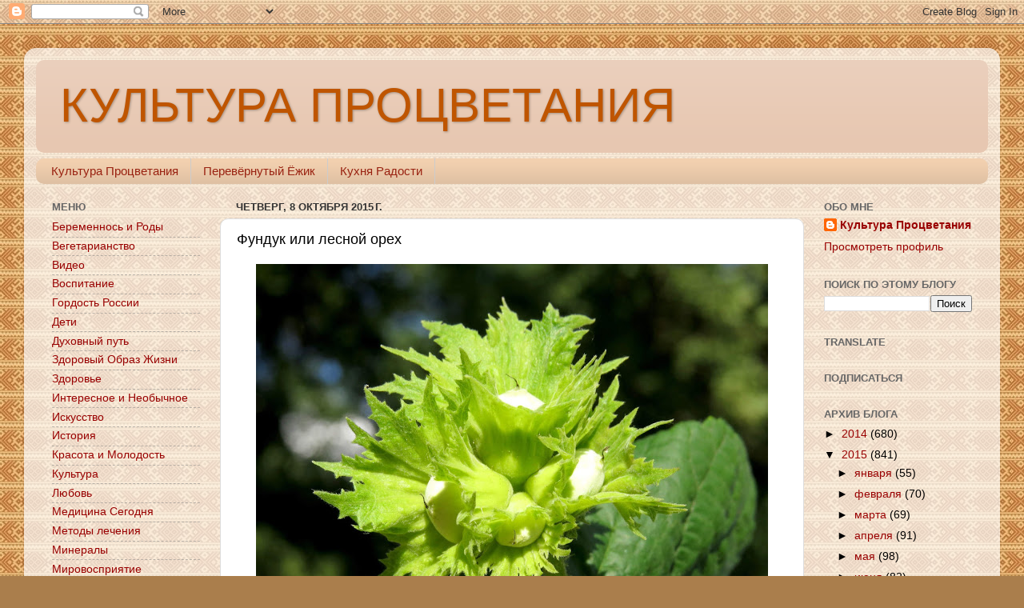

--- FILE ---
content_type: text/html; charset=UTF-8
request_url: https://kultura-prozvetania.blogspot.com/2015/10/blog-post_8.html
body_size: 26960
content:
<!DOCTYPE html>
<html class='v2' dir='ltr' lang='ru'>
<head>
<link href='https://www.blogger.com/static/v1/widgets/335934321-css_bundle_v2.css' rel='stylesheet' type='text/css'/>
<meta content='width=1100' name='viewport'/>
<meta content='text/html; charset=UTF-8' http-equiv='Content-Type'/>
<meta content='blogger' name='generator'/>
<link href='https://kultura-prozvetania.blogspot.com/favicon.ico' rel='icon' type='image/x-icon'/>
<link href='http://kultura-prozvetania.blogspot.com/2015/10/blog-post_8.html' rel='canonical'/>
<link rel="alternate" type="application/atom+xml" title="КУЛЬТУРА ПРОЦВЕТАНИЯ - Atom" href="https://kultura-prozvetania.blogspot.com/feeds/posts/default" />
<link rel="alternate" type="application/rss+xml" title="КУЛЬТУРА ПРОЦВЕТАНИЯ - RSS" href="https://kultura-prozvetania.blogspot.com/feeds/posts/default?alt=rss" />
<link rel="service.post" type="application/atom+xml" title="КУЛЬТУРА ПРОЦВЕТАНИЯ - Atom" href="https://www.blogger.com/feeds/1413757934146224816/posts/default" />

<link rel="alternate" type="application/atom+xml" title="КУЛЬТУРА ПРОЦВЕТАНИЯ - Atom" href="https://kultura-prozvetania.blogspot.com/feeds/1096489615101156662/comments/default" />
<!--Can't find substitution for tag [blog.ieCssRetrofitLinks]-->
<link href='https://blogger.googleusercontent.com/img/b/R29vZ2xl/AVvXsEiHzCn3VZXzqKaT_-4GkU98KoXukTCrMzlIL7AnuaxB7WAMSBv0VZH94XEjmhJBGdbHWyATIdd_i8XFwhfkuOp_qiuULvlsLTNlVY1N7K1vtGv1ov1lleVO2FbXiE0dJS51slDmjUi2kTDR/s640/%25D1%2584%25D1%2583%25D0%25BD%25D0%25B4%25D1%2583%25D0%25BA1.jpg' rel='image_src'/>
<meta content='http://kultura-prozvetania.blogspot.com/2015/10/blog-post_8.html' property='og:url'/>
<meta content='Фундук или лесной орех' property='og:title'/>
<meta content='       Орех фундук  – один из самых любимых и часто используемых видов орехов. Пожалуй, по популярности его можно сравнить только с арахисом...' property='og:description'/>
<meta content='https://blogger.googleusercontent.com/img/b/R29vZ2xl/AVvXsEiHzCn3VZXzqKaT_-4GkU98KoXukTCrMzlIL7AnuaxB7WAMSBv0VZH94XEjmhJBGdbHWyATIdd_i8XFwhfkuOp_qiuULvlsLTNlVY1N7K1vtGv1ov1lleVO2FbXiE0dJS51slDmjUi2kTDR/w1200-h630-p-k-no-nu/%25D1%2584%25D1%2583%25D0%25BD%25D0%25B4%25D1%2583%25D0%25BA1.jpg' property='og:image'/>
<title>КУЛЬТУРА ПРОЦВЕТАНИЯ: Фундук или лесной орех</title>
<style id='page-skin-1' type='text/css'><!--
/*-----------------------------------------------
Blogger Template Style
Name:     Picture Window
Designer: Blogger
URL:      www.blogger.com
----------------------------------------------- */
/* Content
----------------------------------------------- */
body {
font: normal normal 15px Arial, Tahoma, Helvetica, FreeSans, sans-serif;
color: #000000;
background: #aa7e4c url(//4.bp.blogspot.com/-er4cKtOXrzA/VWYFAUQWghI/AAAAAAAAApU/53ikUWTVR3g/s0/headline%25D0%25BF.jpg) repeat scroll top left;
}
html body .region-inner {
min-width: 0;
max-width: 100%;
width: auto;
}
.content-outer {
font-size: 90%;
}
a:link {
text-decoration:none;
color: #990000;
}
a:visited {
text-decoration:none;
color: #990000;
}
a:hover {
text-decoration:underline;
color: #cc4411;
}
.content-outer {
background: transparent url(//www.blogblog.com/1kt/transparent/white80.png) repeat scroll top left;
-moz-border-radius: 15px;
-webkit-border-radius: 15px;
-goog-ms-border-radius: 15px;
border-radius: 15px;
-moz-box-shadow: 0 0 3px rgba(0, 0, 0, .15);
-webkit-box-shadow: 0 0 3px rgba(0, 0, 0, .15);
-goog-ms-box-shadow: 0 0 3px rgba(0, 0, 0, .15);
box-shadow: 0 0 3px rgba(0, 0, 0, .15);
margin: 30px auto;
}
.content-inner {
padding: 15px;
}
/* Header
----------------------------------------------- */
.header-outer {
background: #e7c7b1 url(//www.blogblog.com/1kt/transparent/header_gradient_shade.png) repeat-x scroll top left;
_background-image: none;
color: #bf5500;
-moz-border-radius: 10px;
-webkit-border-radius: 10px;
-goog-ms-border-radius: 10px;
border-radius: 10px;
}
.Header img, .Header #header-inner {
-moz-border-radius: 10px;
-webkit-border-radius: 10px;
-goog-ms-border-radius: 10px;
border-radius: 10px;
}
.header-inner .Header .titlewrapper,
.header-inner .Header .descriptionwrapper {
padding-left: 30px;
padding-right: 30px;
}
.Header h1 {
font: normal normal 60px Impact, sans-serif;
text-shadow: 1px 1px 3px rgba(0, 0, 0, 0.3);
}
.Header h1 a {
color: #bf5500;
}
.Header .description {
font-size: 130%;
}
/* Tabs
----------------------------------------------- */
.tabs-inner {
margin: .5em 0 0;
padding: 0;
}
.tabs-inner .section {
margin: 0;
}
.tabs-inner .widget ul {
padding: 0;
background: #f2d0af url(//www.blogblog.com/1kt/transparent/tabs_gradient_shade.png) repeat scroll bottom;
-moz-border-radius: 10px;
-webkit-border-radius: 10px;
-goog-ms-border-radius: 10px;
border-radius: 10px;
}
.tabs-inner .widget li {
border: none;
}
.tabs-inner .widget li a {
display: inline-block;
padding: .5em 1em;
margin-right: 0;
color: #992211;
font: normal normal 15px Arial, Tahoma, Helvetica, FreeSans, sans-serif;
-moz-border-radius: 0 0 0 0;
-webkit-border-top-left-radius: 0;
-webkit-border-top-right-radius: 0;
-goog-ms-border-radius: 0 0 0 0;
border-radius: 0 0 0 0;
background: transparent none no-repeat scroll top left;
border-right: 1px solid #cccccc;
}
.tabs-inner .widget li:first-child a {
padding-left: 1.25em;
-moz-border-radius-topleft: 10px;
-moz-border-radius-bottomleft: 10px;
-webkit-border-top-left-radius: 10px;
-webkit-border-bottom-left-radius: 10px;
-goog-ms-border-top-left-radius: 10px;
-goog-ms-border-bottom-left-radius: 10px;
border-top-left-radius: 10px;
border-bottom-left-radius: 10px;
}
.tabs-inner .widget li.selected a,
.tabs-inner .widget li a:hover {
position: relative;
z-index: 1;
background: #ffedda url(//www.blogblog.com/1kt/transparent/tabs_gradient_shade.png) repeat scroll bottom;
color: #000000;
-moz-box-shadow: 0 0 0 rgba(0, 0, 0, .15);
-webkit-box-shadow: 0 0 0 rgba(0, 0, 0, .15);
-goog-ms-box-shadow: 0 0 0 rgba(0, 0, 0, .15);
box-shadow: 0 0 0 rgba(0, 0, 0, .15);
}
/* Headings
----------------------------------------------- */
h2 {
font: bold normal 13px Arial, Tahoma, Helvetica, FreeSans, sans-serif;
text-transform: uppercase;
color: #666666;
margin: .5em 0;
}
/* Main
----------------------------------------------- */
.main-outer {
background: transparent none repeat scroll top center;
-moz-border-radius: 0 0 0 0;
-webkit-border-top-left-radius: 0;
-webkit-border-top-right-radius: 0;
-webkit-border-bottom-left-radius: 0;
-webkit-border-bottom-right-radius: 0;
-goog-ms-border-radius: 0 0 0 0;
border-radius: 0 0 0 0;
-moz-box-shadow: 0 0 0 rgba(0, 0, 0, .15);
-webkit-box-shadow: 0 0 0 rgba(0, 0, 0, .15);
-goog-ms-box-shadow: 0 0 0 rgba(0, 0, 0, .15);
box-shadow: 0 0 0 rgba(0, 0, 0, .15);
}
.main-inner {
padding: 15px 5px 20px;
}
.main-inner .column-center-inner {
padding: 0 0;
}
.main-inner .column-left-inner {
padding-left: 0;
}
.main-inner .column-right-inner {
padding-right: 0;
}
/* Posts
----------------------------------------------- */
h3.post-title {
margin: 0;
font: normal normal 18px Arial, Tahoma, Helvetica, FreeSans, sans-serif;
}
.comments h4 {
margin: 1em 0 0;
font: normal normal 18px Arial, Tahoma, Helvetica, FreeSans, sans-serif;
}
.date-header span {
color: #333333;
}
.post-outer {
background-color: #ffffff;
border: solid 1px #dddddd;
-moz-border-radius: 10px;
-webkit-border-radius: 10px;
border-radius: 10px;
-goog-ms-border-radius: 10px;
padding: 15px 20px;
margin: 0 -20px 20px;
}
.post-body {
line-height: 1.4;
font-size: 110%;
position: relative;
}
.post-header {
margin: 0 0 1.5em;
color: #999999;
line-height: 1.6;
}
.post-footer {
margin: .5em 0 0;
color: #999999;
line-height: 1.6;
}
#blog-pager {
font-size: 140%
}
#comments .comment-author {
padding-top: 1.5em;
border-top: dashed 1px #ccc;
border-top: dashed 1px rgba(128, 128, 128, .5);
background-position: 0 1.5em;
}
#comments .comment-author:first-child {
padding-top: 0;
border-top: none;
}
.avatar-image-container {
margin: .2em 0 0;
}
/* Comments
----------------------------------------------- */
.comments .comments-content .icon.blog-author {
background-repeat: no-repeat;
background-image: url([data-uri]);
}
.comments .comments-content .loadmore a {
border-top: 1px solid #cc4411;
border-bottom: 1px solid #cc4411;
}
.comments .continue {
border-top: 2px solid #cc4411;
}
/* Widgets
----------------------------------------------- */
.widget ul, .widget #ArchiveList ul.flat {
padding: 0;
list-style: none;
}
.widget ul li, .widget #ArchiveList ul.flat li {
border-top: dashed 1px #ccc;
border-top: dashed 1px rgba(128, 128, 128, .5);
}
.widget ul li:first-child, .widget #ArchiveList ul.flat li:first-child {
border-top: none;
}
.widget .post-body ul {
list-style: disc;
}
.widget .post-body ul li {
border: none;
}
/* Footer
----------------------------------------------- */
.footer-outer {
color:#fce5cd;
background: transparent url(//www.blogblog.com/1kt/transparent/black50.png) repeat scroll top left;
-moz-border-radius: 10px 10px 10px 10px;
-webkit-border-top-left-radius: 10px;
-webkit-border-top-right-radius: 10px;
-webkit-border-bottom-left-radius: 10px;
-webkit-border-bottom-right-radius: 10px;
-goog-ms-border-radius: 10px 10px 10px 10px;
border-radius: 10px 10px 10px 10px;
-moz-box-shadow: 0 0 0 rgba(0, 0, 0, .15);
-webkit-box-shadow: 0 0 0 rgba(0, 0, 0, .15);
-goog-ms-box-shadow: 0 0 0 rgba(0, 0, 0, .15);
box-shadow: 0 0 0 rgba(0, 0, 0, .15);
}
.footer-inner {
padding: 10px 5px 20px;
}
.footer-outer a {
color: #ffffdd;
}
.footer-outer a:visited {
color: #cccc99;
}
.footer-outer a:hover {
color: #ffffff;
}
.footer-outer .widget h2 {
color: #bbbbbb;
}
/* Mobile
----------------------------------------------- */
html body.mobile {
height: auto;
}
html body.mobile {
min-height: 480px;
background-size: 100% auto;
}
.mobile .body-fauxcolumn-outer {
background: transparent none repeat scroll top left;
}
html .mobile .mobile-date-outer, html .mobile .blog-pager {
border-bottom: none;
background: transparent none repeat scroll top center;
margin-bottom: 10px;
}
.mobile .date-outer {
background: transparent none repeat scroll top center;
}
.mobile .header-outer, .mobile .main-outer,
.mobile .post-outer, .mobile .footer-outer {
-moz-border-radius: 0;
-webkit-border-radius: 0;
-goog-ms-border-radius: 0;
border-radius: 0;
}
.mobile .content-outer,
.mobile .main-outer,
.mobile .post-outer {
background: inherit;
border: none;
}
.mobile .content-outer {
font-size: 100%;
}
.mobile-link-button {
background-color: #990000;
}
.mobile-link-button a:link, .mobile-link-button a:visited {
color: #ffffff;
}
.mobile-index-contents {
color: #000000;
}
.mobile .tabs-inner .PageList .widget-content {
background: #ffedda url(//www.blogblog.com/1kt/transparent/tabs_gradient_shade.png) repeat scroll bottom;
color: #000000;
}
.mobile .tabs-inner .PageList .widget-content .pagelist-arrow {
border-left: 1px solid #cccccc;
}

--></style>
<style id='template-skin-1' type='text/css'><!--
body {
min-width: 1220px;
}
.content-outer, .content-fauxcolumn-outer, .region-inner {
min-width: 1220px;
max-width: 1220px;
_width: 1220px;
}
.main-inner .columns {
padding-left: 230px;
padding-right: 230px;
}
.main-inner .fauxcolumn-center-outer {
left: 230px;
right: 230px;
/* IE6 does not respect left and right together */
_width: expression(this.parentNode.offsetWidth -
parseInt("230px") -
parseInt("230px") + 'px');
}
.main-inner .fauxcolumn-left-outer {
width: 230px;
}
.main-inner .fauxcolumn-right-outer {
width: 230px;
}
.main-inner .column-left-outer {
width: 230px;
right: 100%;
margin-left: -230px;
}
.main-inner .column-right-outer {
width: 230px;
margin-right: -230px;
}
#layout {
min-width: 0;
}
#layout .content-outer {
min-width: 0;
width: 800px;
}
#layout .region-inner {
min-width: 0;
width: auto;
}
body#layout div.add_widget {
padding: 8px;
}
body#layout div.add_widget a {
margin-left: 32px;
}
--></style>
<style>
    body {background-image:url(\/\/4.bp.blogspot.com\/-er4cKtOXrzA\/VWYFAUQWghI\/AAAAAAAAApU\/53ikUWTVR3g\/s0\/headline%25D0%25BF.jpg);}
    
@media (max-width: 200px) { body {background-image:url(\/\/4.bp.blogspot.com\/-er4cKtOXrzA\/VWYFAUQWghI\/AAAAAAAAApU\/53ikUWTVR3g\/w200\/headline%25D0%25BF.jpg);}}
@media (max-width: 400px) and (min-width: 201px) { body {background-image:url(\/\/4.bp.blogspot.com\/-er4cKtOXrzA\/VWYFAUQWghI\/AAAAAAAAApU\/53ikUWTVR3g\/w400\/headline%25D0%25BF.jpg);}}
@media (max-width: 800px) and (min-width: 401px) { body {background-image:url(\/\/4.bp.blogspot.com\/-er4cKtOXrzA\/VWYFAUQWghI\/AAAAAAAAApU\/53ikUWTVR3g\/w800\/headline%25D0%25BF.jpg);}}
@media (max-width: 1200px) and (min-width: 801px) { body {background-image:url(\/\/4.bp.blogspot.com\/-er4cKtOXrzA\/VWYFAUQWghI\/AAAAAAAAApU\/53ikUWTVR3g\/w1200\/headline%25D0%25BF.jpg);}}
/* Last tag covers anything over one higher than the previous max-size cap. */
@media (min-width: 1201px) { body {background-image:url(\/\/4.bp.blogspot.com\/-er4cKtOXrzA\/VWYFAUQWghI\/AAAAAAAAApU\/53ikUWTVR3g\/w1600\/headline%25D0%25BF.jpg);}}
  </style>
<link href='https://www.blogger.com/dyn-css/authorization.css?targetBlogID=1413757934146224816&amp;zx=79c94c04-9cb5-4bca-ba09-a4025d55a234' media='none' onload='if(media!=&#39;all&#39;)media=&#39;all&#39;' rel='stylesheet'/><noscript><link href='https://www.blogger.com/dyn-css/authorization.css?targetBlogID=1413757934146224816&amp;zx=79c94c04-9cb5-4bca-ba09-a4025d55a234' rel='stylesheet'/></noscript>
<meta name='google-adsense-platform-account' content='ca-host-pub-1556223355139109'/>
<meta name='google-adsense-platform-domain' content='blogspot.com'/>

<!-- data-ad-client=ca-pub-8989044268305219 -->

</head>
<body class='loading variant-shade'>
<div class='navbar section' id='navbar' name='Панель навигации'><div class='widget Navbar' data-version='1' id='Navbar1'><script type="text/javascript">
    function setAttributeOnload(object, attribute, val) {
      if(window.addEventListener) {
        window.addEventListener('load',
          function(){ object[attribute] = val; }, false);
      } else {
        window.attachEvent('onload', function(){ object[attribute] = val; });
      }
    }
  </script>
<div id="navbar-iframe-container"></div>
<script type="text/javascript" src="https://apis.google.com/js/platform.js"></script>
<script type="text/javascript">
      gapi.load("gapi.iframes:gapi.iframes.style.bubble", function() {
        if (gapi.iframes && gapi.iframes.getContext) {
          gapi.iframes.getContext().openChild({
              url: 'https://www.blogger.com/navbar/1413757934146224816?po\x3d1096489615101156662\x26origin\x3dhttps://kultura-prozvetania.blogspot.com',
              where: document.getElementById("navbar-iframe-container"),
              id: "navbar-iframe"
          });
        }
      });
    </script><script type="text/javascript">
(function() {
var script = document.createElement('script');
script.type = 'text/javascript';
script.src = '//pagead2.googlesyndication.com/pagead/js/google_top_exp.js';
var head = document.getElementsByTagName('head')[0];
if (head) {
head.appendChild(script);
}})();
</script>
</div></div>
<div class='body-fauxcolumns'>
<div class='fauxcolumn-outer body-fauxcolumn-outer'>
<div class='cap-top'>
<div class='cap-left'></div>
<div class='cap-right'></div>
</div>
<div class='fauxborder-left'>
<div class='fauxborder-right'></div>
<div class='fauxcolumn-inner'>
</div>
</div>
<div class='cap-bottom'>
<div class='cap-left'></div>
<div class='cap-right'></div>
</div>
</div>
</div>
<div class='content'>
<div class='content-fauxcolumns'>
<div class='fauxcolumn-outer content-fauxcolumn-outer'>
<div class='cap-top'>
<div class='cap-left'></div>
<div class='cap-right'></div>
</div>
<div class='fauxborder-left'>
<div class='fauxborder-right'></div>
<div class='fauxcolumn-inner'>
</div>
</div>
<div class='cap-bottom'>
<div class='cap-left'></div>
<div class='cap-right'></div>
</div>
</div>
</div>
<div class='content-outer'>
<div class='content-cap-top cap-top'>
<div class='cap-left'></div>
<div class='cap-right'></div>
</div>
<div class='fauxborder-left content-fauxborder-left'>
<div class='fauxborder-right content-fauxborder-right'></div>
<div class='content-inner'>
<header>
<div class='header-outer'>
<div class='header-cap-top cap-top'>
<div class='cap-left'></div>
<div class='cap-right'></div>
</div>
<div class='fauxborder-left header-fauxborder-left'>
<div class='fauxborder-right header-fauxborder-right'></div>
<div class='region-inner header-inner'>
<div class='header section' id='header' name='Заголовок'><div class='widget Header' data-version='1' id='Header1'>
<div id='header-inner'>
<div class='titlewrapper'>
<h1 class='title'>
<a href='https://kultura-prozvetania.blogspot.com/'>
КУЛЬТУРА ПРОЦВЕТАНИЯ
</a>
</h1>
</div>
<div class='descriptionwrapper'>
<p class='description'><span>
</span></p>
</div>
</div>
</div></div>
</div>
</div>
<div class='header-cap-bottom cap-bottom'>
<div class='cap-left'></div>
<div class='cap-right'></div>
</div>
</div>
</header>
<div class='tabs-outer'>
<div class='tabs-cap-top cap-top'>
<div class='cap-left'></div>
<div class='cap-right'></div>
</div>
<div class='fauxborder-left tabs-fauxborder-left'>
<div class='fauxborder-right tabs-fauxborder-right'></div>
<div class='region-inner tabs-inner'>
<div class='tabs section' id='crosscol' name='Поперечный столбец'><div class='widget PageList' data-version='1' id='PageList1'>
<div class='widget-content'>
<ul>
<li>
<a href='https://kultura-prozvetania.blogspot.com/'>Культура Процветания</a>
</li>
<li>
<a href='http://perevernut.blogspot.ru/'>Перевёрнутый Ёжик</a>
</li>
<li>
<a href='http://kuhnia-radosti.blogspot.ru/'>Кухня Радости</a>
</li>
</ul>
<div class='clear'></div>
</div>
</div></div>
<div class='tabs no-items section' id='crosscol-overflow' name='Cross-Column 2'></div>
</div>
</div>
<div class='tabs-cap-bottom cap-bottom'>
<div class='cap-left'></div>
<div class='cap-right'></div>
</div>
</div>
<div class='main-outer'>
<div class='main-cap-top cap-top'>
<div class='cap-left'></div>
<div class='cap-right'></div>
</div>
<div class='fauxborder-left main-fauxborder-left'>
<div class='fauxborder-right main-fauxborder-right'></div>
<div class='region-inner main-inner'>
<div class='columns fauxcolumns'>
<div class='fauxcolumn-outer fauxcolumn-center-outer'>
<div class='cap-top'>
<div class='cap-left'></div>
<div class='cap-right'></div>
</div>
<div class='fauxborder-left'>
<div class='fauxborder-right'></div>
<div class='fauxcolumn-inner'>
</div>
</div>
<div class='cap-bottom'>
<div class='cap-left'></div>
<div class='cap-right'></div>
</div>
</div>
<div class='fauxcolumn-outer fauxcolumn-left-outer'>
<div class='cap-top'>
<div class='cap-left'></div>
<div class='cap-right'></div>
</div>
<div class='fauxborder-left'>
<div class='fauxborder-right'></div>
<div class='fauxcolumn-inner'>
</div>
</div>
<div class='cap-bottom'>
<div class='cap-left'></div>
<div class='cap-right'></div>
</div>
</div>
<div class='fauxcolumn-outer fauxcolumn-right-outer'>
<div class='cap-top'>
<div class='cap-left'></div>
<div class='cap-right'></div>
</div>
<div class='fauxborder-left'>
<div class='fauxborder-right'></div>
<div class='fauxcolumn-inner'>
</div>
</div>
<div class='cap-bottom'>
<div class='cap-left'></div>
<div class='cap-right'></div>
</div>
</div>
<!-- corrects IE6 width calculation -->
<div class='columns-inner'>
<div class='column-center-outer'>
<div class='column-center-inner'>
<div class='main section' id='main' name='Основной'><div class='widget Blog' data-version='1' id='Blog1'>
<div class='blog-posts hfeed'>
<!--Can't find substitution for tag [defaultAdStart]-->

          <div class="date-outer">
        
<h2 class='date-header'><span>четверг, 8 октября 2015&#8239;г.</span></h2>

          <div class="date-posts">
        
<div class='post-outer'>
<div class='post hentry uncustomized-post-template' itemprop='blogPost' itemscope='itemscope' itemtype='http://schema.org/BlogPosting'>
<meta content='https://blogger.googleusercontent.com/img/b/R29vZ2xl/AVvXsEiHzCn3VZXzqKaT_-4GkU98KoXukTCrMzlIL7AnuaxB7WAMSBv0VZH94XEjmhJBGdbHWyATIdd_i8XFwhfkuOp_qiuULvlsLTNlVY1N7K1vtGv1ov1lleVO2FbXiE0dJS51slDmjUi2kTDR/s640/%25D1%2584%25D1%2583%25D0%25BD%25D0%25B4%25D1%2583%25D0%25BA1.jpg' itemprop='image_url'/>
<meta content='1413757934146224816' itemprop='blogId'/>
<meta content='1096489615101156662' itemprop='postId'/>
<a name='1096489615101156662'></a>
<h3 class='post-title entry-title' itemprop='name'>
Фундук или лесной орех
</h3>
<div class='post-header'>
<div class='post-header-line-1'></div>
</div>
<div class='post-body entry-content' id='post-body-1096489615101156662' itemprop='description articleBody'>
<div dir="ltr" style="text-align: left;" trbidi="on">
<div class="separator" style="clear: both; text-align: center;">
<a href="https://blogger.googleusercontent.com/img/b/R29vZ2xl/AVvXsEiHzCn3VZXzqKaT_-4GkU98KoXukTCrMzlIL7AnuaxB7WAMSBv0VZH94XEjmhJBGdbHWyATIdd_i8XFwhfkuOp_qiuULvlsLTNlVY1N7K1vtGv1ov1lleVO2FbXiE0dJS51slDmjUi2kTDR/s1600/%25D1%2584%25D1%2583%25D0%25BD%25D0%25B4%25D1%2583%25D0%25BA1.jpg" imageanchor="1" style="margin-left: 1em; margin-right: 1em;"><img border="0" height="464" src="https://blogger.googleusercontent.com/img/b/R29vZ2xl/AVvXsEiHzCn3VZXzqKaT_-4GkU98KoXukTCrMzlIL7AnuaxB7WAMSBv0VZH94XEjmhJBGdbHWyATIdd_i8XFwhfkuOp_qiuULvlsLTNlVY1N7K1vtGv1ov1lleVO2FbXiE0dJS51slDmjUi2kTDR/s640/%25D1%2584%25D1%2583%25D0%25BD%25D0%25B4%25D1%2583%25D0%25BA1.jpg" width="640" /></a></div>
<div style="border: 0px; box-sizing: border-box; font-stretch: normal; line-height: 18.2px; padding: 5px 0px 0px 5px; text-align: justify;">
<br />
<div class="separator" style="clear: both; text-align: center;">
</div>
<span style="font-family: Arial, Helvetica, sans-serif;"><b style="border-image-outset: initial; border-image-repeat: initial; border-image-slice: initial; border-image-source: initial; border-image-width: initial; border: 0px; box-sizing: border-box; margin: 0px; padding: 0px;">Орех фундук</b><span style="background-color: white; line-height: 18.2px;">&nbsp;&#8211; один из самых любимых и часто используемых видов орехов. Пожалуй, по популярности его можно сравнить только с арахисом; даже грецкие орехи, при всей их полезности и вкусе, несколько менее популярны.</span></span></div>
<div style="border: 0px; box-sizing: border-box; font-stretch: normal; line-height: 18.2px; padding: 5px 0px 0px 5px; text-align: justify;">
<br />
<a name="more"></a><span style="background-color: white; font-family: Arial, Helvetica, sans-serif;"><b style="border: 0px; box-sizing: border-box; margin: 0px; padding: 0px;"><br /></b></span>
<span style="background-color: white; font-family: Arial, Helvetica, sans-serif;"><b style="border: 0px; box-sizing: border-box; margin: 0px; padding: 0px;">Фундук</b>&nbsp;ещё называют&nbsp;<b style="border: 0px; box-sizing: border-box; margin: 0px; padding: 0px;">лесным орехом</b>, или&nbsp;<b style="border: 0px; box-sizing: border-box; margin: 0px; padding: 0px;">лещиной</b>. На самом деле видов лещины много: веками её окультуривали, и одним из окультуренных видов стал фундук &#8211; считается, что его вывели ещё древние греки или римляне.</span><br />
<span style="background-color: white; font-family: Arial, Helvetica, sans-serif;"><br /></span></div>
<div style="border: 0px; box-sizing: border-box; font-stretch: normal; line-height: 18.2px; padding: 5px 0px 0px 5px; text-align: justify;">
<span style="background-color: white; font-family: Arial, Helvetica, sans-serif;">За тысячи лет до этого орехи лещины спасали наших предков от голода, когда многие другие растения и плодовые деревья не выдержали великого оледенения.</span><br />
<span style="background-color: white; font-family: Arial, Helvetica, sans-serif;"><br /></span></div>
<div style="border: 0px; box-sizing: border-box; font-stretch: normal; line-height: 18.2px; padding: 5px 0px 0px 5px; text-align: justify;">
<span style="background-color: white; font-family: Arial, Helvetica, sans-serif;">В Древней Греции фундук считался символом благополучия в семье, богатства, здоровья и достатка. В Риме эти орехи тоже были олицетворением силы и здоровья, а наши предки верили, что лещина &#8211; благословенное дерево. На Руси всегда считалось, что в лещину не попадает молния, а сдвоенные орешки носили с собой, как талисман, защищаясь от грозы и тёмных сил.</span><br />
<span style="background-color: white; font-family: Arial, Helvetica, sans-serif;"><br /></span></div>
<div style="border: 0px; box-sizing: border-box; font-stretch: normal; line-height: 18.2px; padding: 5px 0px 0px 5px; text-align: justify;">
<span style="background-color: white; font-family: Arial, Helvetica, sans-serif;">Сегодня название &#171;фундук&#187; объединяет несколько видов лещины: так называют самые отборные, высокоурожайные формы, а также гибриды лещины разнолистной, понтийской, ломбардской (крупной), обыкновенной и других.</span><br />
<span style="background-color: white; font-family: Arial, Helvetica, sans-serif;"><br /></span></div>
<div style="border: 0px; box-sizing: border-box; font-stretch: normal; line-height: 18.2px; padding: 5px 0px 0px 5px; text-align: justify;">
<span style="background-color: white; font-family: Arial, Helvetica, sans-serif;">Фундук - орехи очень ценные, вкусные и питательные. Как лекарственное сырьё, используются все части растения: не только ядро и скорлупа орехов, но также их обёртка; пыльца, кора, корни, листья и побеги. Из древесины фундука делают красивую и прочную мебель, выгодно отличающуюся своими декоративными свойствами. Из побегов также плетут корзины и другие изделия.</span><br />
<span style="background-color: white; font-family: Arial, Helvetica, sans-serif;"><br /></span></div>
<div style="border: 0px; box-sizing: border-box; font-stretch: normal; line-height: 18.2px; padding: 5px 0px 0px 5px; text-align: justify;">
<span style="background-color: white; font-family: Arial, Helvetica, sans-serif;">Фундук очень калориен: в 100 граммах содержится около 700 ккал. Он в несколько раз питательнее хлеба, молочных продуктов, шоколада.</span><br />

</div>
<h2 style="border: 0px; box-sizing: border-box; font-stretch: normal; margin: 0px; padding: 5px 0px 0px; text-align: justify;">
<span style="background-color: white; font-family: Arial, Helvetica, sans-serif; font-size: small;"><br /></span></h2>
<h2 style="border: 0px; box-sizing: border-box; font-stretch: normal; margin: 0px; padding: 5px 0px 0px; text-align: justify;">
<span style="background-color: white; font-family: Arial, Helvetica, sans-serif; font-size: small;">Состав, польза и свойства фундука</span></h2>
<div style="border: 0px; box-sizing: border-box; font-stretch: normal; line-height: 18.2px; padding: 5px 0px 0px 5px; text-align: justify;">
<div class="separator" style="clear: both; text-align: center;">
</div>
<span style="background-color: white; font-family: Arial, Helvetica, sans-serif;">В фундуке много высокоценных жиров &#8211; до 71%; содержатся белки и аминокислоты, легко усваиваемые нашим организмом, натуральные сахара, углеводы, крахмал.</span><br />
<span style="background-color: white; font-family: Arial, Helvetica, sans-serif;"><br /></span></div>
<div style="border: 0px; box-sizing: border-box; font-stretch: normal; line-height: 18.2px; padding: 5px 0px 0px 5px; text-align: justify;">
<span style="background-color: white; font-family: Arial, Helvetica, sans-serif;">Углеводов в фундуке немного, поэтому даже высокое содержание жира не делает их запретным продуктом для тех, кто следит за фигурой &#8211; эти орехи в разумных количествах можно есть практически всем.</span><br />
<span style="background-color: white; font-family: Arial, Helvetica, sans-serif;"><br /></span></div>
<div style="border: 0px; box-sizing: border-box; font-stretch: normal; line-height: 18.2px; padding: 5px 0px 0px 5px; text-align: justify;">
<span style="background-color: white; font-family: Arial, Helvetica, sans-serif;">В ядрах орехов содержатся все 20 необходимых нам аминокислот, витамины &#8211; А, С, Е, РР, группы В.</span><br />
<span style="background-color: white; font-family: Arial, Helvetica, sans-serif;"><br /></span>
<span style="background-color: white; font-family: Arial, Helvetica, sans-serif; line-height: 18.2px;">Минералов в фундуке просто огромное количество: больше всего калия, фосфора, магния, много серы и фтора, марганца и цинка, затем идут медь, натрий, железо, хлор, кобальт, йод. Железа в фундуке больше, чем в мясе, фруктах и овощах.</span></div>
<div style="border: 0px; box-sizing: border-box; font-stretch: normal; line-height: 18.2px; padding: 5px 0px 0px 5px; text-align: justify;">
<span style="background-color: white; font-family: Arial, Helvetica, sans-serif;"><br /></span></div>
<div style="border: 0px; box-sizing: border-box; font-stretch: normal; line-height: 18.2px; padding: 5px 0px 0px 5px; text-align: justify;">
<span style="background-color: white; font-family: Arial, Helvetica, sans-serif;">Все эти качества делают фундук прекрасным источником энергии для нашего организма, и можно с успехом заменять им многие продукты животного происхождения &#8211; например, жирное мясо.</span><br />
<span style="background-color: white; font-family: Arial, Helvetica, sans-serif;"><br /></span>
<div class="separator" style="clear: both; text-align: center;">
<a href="https://blogger.googleusercontent.com/img/b/R29vZ2xl/AVvXsEjBgpZmCxXq8NyIvqZOy5I7ndNuJwNz95JSzrWBuLmzsANthqsAjuMs7Xlcx9n91phzRtvM8IsodPourKIVVfUf48dj0KTXD7nGhOplRhDapEhH0L0BrXla6TbBsznPy5qSVC38Qm0oj2rM/s1600/%25D1%2584%25D1%2583%25D0%25BD%25D0%25B4%25D1%2583%25D0%25BA+%25D0%25B4%25D0%25B5%25D1%2580%25D0%25B5%25D0%25B2%25D0%25BE.jpg" imageanchor="1" style="line-height: 18.2px; margin-left: 1em; margin-right: 1em; text-align: center;"><img border="0" height="480" src="https://blogger.googleusercontent.com/img/b/R29vZ2xl/AVvXsEjBgpZmCxXq8NyIvqZOy5I7ndNuJwNz95JSzrWBuLmzsANthqsAjuMs7Xlcx9n91phzRtvM8IsodPourKIVVfUf48dj0KTXD7nGhOplRhDapEhH0L0BrXla6TbBsznPy5qSVC38Qm0oj2rM/s640/%25D1%2584%25D1%2583%25D0%25BD%25D0%25B4%25D1%2583%25D0%25BA+%25D0%25B4%25D0%25B5%25D1%2580%25D0%25B5%25D0%25B2%25D0%25BE.jpg" width="640" /></a></div>
<span style="background-color: white; font-family: Arial, Helvetica, sans-serif;"><br /></span></div>
<div style="border: 0px; box-sizing: border-box; font-stretch: normal; line-height: 18.2px; padding: 5px 0px 0px 5px; text-align: justify;">
<span style="background-color: white; font-family: Arial, Helvetica, sans-serif;">В масле фундука содержатся жирные кислоты &#8211; пальмитиновая, стеариновая, олеиновая; они защищают от повреждений наше сердце и сосуды, предотвращают накопление холестерина в крови и обеспечивают нормальный рост и развитие всех тканей нашего организма. Поэтому детям, подросткам, молодым людям фундук необходим, как часть повседневного питания, а зрелым и пожилым людям он нужен, чтобы поддерживать силы и здоровье.</span><br />
<span style="background-color: white; font-family: Arial, Helvetica, sans-serif;"><br /></span></div>
<div style="border: 0px; box-sizing: border-box; font-stretch: normal; line-height: 18.2px; padding: 5px 0px 0px 5px; text-align: justify;">
<span style="background-color: white; font-family: Arial, Helvetica, sans-serif;">Витамин Е и витамины группы В обеспечивают нормальную работу сердца, репродуктивной и мышечной системы. Витамин Е отличается тем, что препятствует образованию и развитию опухолей, поэтому он признан медициной, как профилактическое средство против онкологических заболеваний.</span><br />
<span style="background-color: white; font-family: Arial, Helvetica, sans-serif;"><br /></span></div>
<div style="border: 0px; box-sizing: border-box; font-stretch: normal; line-height: 18.2px; padding: 5px 0px 0px 5px; text-align: justify;">
<span style="background-color: white; font-family: Arial, Helvetica, sans-serif;">Фитостеролы, каротиноиды и флавоноиды &#8211; это вещества, обладающие высокой биологической активностью. Попадая в наш организм, они помогают нам легко и свободно двигаться, способствуя поддержанию здорового веса.</span><br />
<span style="background-color: white; font-family: Arial, Helvetica, sans-serif;"><br /></span></div>
<div style="border: 0px; box-sizing: border-box; font-stretch: normal; line-height: 18.2px; padding: 5px 0px 0px 5px; text-align: justify;">
<span style="background-color: white; font-family: Arial, Helvetica, sans-serif;">Кроме того, в фундуке содержатся вещества, способные очищать организм, выводить токсины и шлаки, укреплять иммунитет.</span><br />
<span style="background-color: white; font-family: Arial, Helvetica, sans-serif;"><br /></span></div>
<div style="border: 0px; box-sizing: border-box; font-stretch: normal; line-height: 18.2px; padding: 5px 0px 0px 5px; text-align: justify;">
<span style="background-color: white; font-family: Arial, Helvetica, sans-serif;">Уже многим специалистам и даже неспециалистам известны уникальные противораковые свойства фундука.</span><br />
<span style="background-color: white; font-family: Arial, Helvetica, sans-serif;"><br /></span></div>
<div style="border: 0px; box-sizing: border-box; font-stretch: normal; line-height: 18.2px; padding: 5px 0px 0px 5px; text-align: justify;">
<span style="background-color: white; font-family: Arial, Helvetica, sans-serif;">Американские исследователи обнаружили, что экстракт фундука содержит вещество, которое давно известно своими противоопухолевыми свойствами &#8211; Taxol. Раньше Taxol получали только из коры уникального дерева, растущего в северо-западной части побережья Тихого океана &#8211; тиса. Не так давно его научились получать искусственным способом; Taxol используется для лечения рака лёгких, молочной железы и яичников. Исследования показали, что фундук содержит столько же этого вещества, сколько и кора тисового дерева.</span><br />
<span style="background-color: white; font-family: Arial, Helvetica, sans-serif;"><br /></span></div>
<div style="border: 0px; box-sizing: border-box; font-stretch: normal; line-height: 18.2px; padding: 5px 0px 0px 5px; text-align: justify;">
<span style="background-color: white; font-family: Arial, Helvetica, sans-serif;">Достаточно каждый день съедать 30 г фундука, чтобы резко снизить возможность возникновения сердечно-сосудистых заболеваний. Фундук помогает облегчить состояние при неврозах, малокровии, синдроме хронической усталости, диабете; он полезен при ожирении, варикозе, увеличении простаты и тяжёлых физических нагрузках, так как сочетание витаминов и белков благоприятно воздействует на все ткани организма.</span><br />
<span style="background-color: white; font-family: Arial, Helvetica, sans-serif;"><br /></span></div>
<div style="border: 0px; box-sizing: border-box; font-stretch: normal; line-height: 18.2px; padding: 5px 0px 0px 5px; text-align: justify;">
<span style="background-color: white; font-family: Arial, Helvetica, sans-serif;">Ненасыщенные жирные кислоты, содержащиеся в составе орехов, улучшают работу центральной нервной системы и головного мозга. Кстати, это свойство фундука с успехом использовали производители известного шоколада с орехами: их рекламный слоган знает вся страна &#8211; &#171;Заряди мозги!&#187;</span><br />
<span style="background-color: white; font-family: Arial, Helvetica, sans-serif;"><br /></span></div>
<div style="border: 0px; box-sizing: border-box; font-stretch: normal; line-height: 18.2px; padding: 5px 0px 0px 5px; text-align: justify;">
<span style="background-color: white; font-family: Arial, Helvetica, sans-serif;">Фундук полезен при мочекаменной болезни; если употреблять его с мёдом, то можно вылечить малокровие и истощение. Именно в таком сочетании фундук часто употребляли древнегреческие атлеты &#8211; это помогало им побеждать и в спортивных соревнованиях, и на полях сражений.</span><br />
<span style="background-color: white; font-family: Arial, Helvetica, sans-serif;"><br /></span></div>
<div style="border: 0px; box-sizing: border-box; font-stretch: normal; line-height: 18.2px; padding: 5px 0px 0px 5px; text-align: justify;">
<span style="background-color: white; font-family: Arial, Helvetica, sans-serif;">Если к фундуку с мёдом добавить курагу, и употреблять такую смесь регулярно, то сердце и сосуды всегда будут здоровыми, обмен веществ будет в порядке, а молодость и сила сохранятся гораздо дольше.</span><br />
<span style="background-color: white; font-family: Arial, Helvetica, sans-serif;"><br /></span></div>
<h2 style="border: 0px; box-sizing: border-box; font-stretch: normal; margin: 0px; padding: 5px 0px 0px; text-align: justify;">
<span style="background-color: white; font-family: Arial, Helvetica, sans-serif; font-size: small;">Применение фундука в народной медицине</span></h2>
<div style="border: 0px; box-sizing: border-box; font-stretch: normal; line-height: 18.2px; padding: 5px 0px 0px 5px;">
</div>
<div style="border: 0px; box-sizing: border-box; font-stretch: normal; line-height: 18.2px; padding: 5px 0px 0px 5px; text-align: justify;">
<span style="background-color: white; font-family: Arial, Helvetica, sans-serif;">В народной медицине настой листьев лещины применяется как мочегонный чай &#8211; он очень вкусный, и к тому же обладает укрепляющими свойствами, благотворно влияет на работу печени, желудка и кишечника.</span><br />
<span style="background-color: white; font-family: Arial, Helvetica, sans-serif;"><br /></span></div>
<div style="border: 0px; box-sizing: border-box; font-stretch: normal; line-height: 18.2px; padding: 5px 0px 0px 5px; text-align: justify;">
<span style="background-color: white; font-family: Arial, Helvetica, sans-serif;">Кора орешника помогает в лечении трофических язв, геморроя, дизентерии, простудных заболеваний, ревматизма. Любые препараты и продукты из фундука, в том числе и ореховое масло, очень эффективны при снижении половой функции.</span><br />
<span style="background-color: white; font-family: Arial, Helvetica, sans-serif;"><br /></span></div>
<div style="border: 0px; box-sizing: border-box; font-stretch: normal; line-height: 18.2px; padding: 5px 0px 0px 5px; text-align: justify;">
<span style="background-color: white; font-family: Arial, Helvetica, sans-serif;">В качестве успокоительного средства, а также для лечения хронического бронхита применяется ореховое молочко. Его легко приготовить дома.</span><br />
<span style="background-color: white; font-family: Arial, Helvetica, sans-serif;"><br /></span></div>
<div style="border: 0px; box-sizing: border-box; font-stretch: normal; line-height: 18.2px; padding: 5px 0px 0px 5px; text-align: justify;">
<span style="background-color: white; font-family: Arial, Helvetica, sans-serif;">Надо расколоть 50 ореховых ядер, залить их тёплой водой (1 стакан), и оставить на 10 часов. Потом растереть ядра, дать постоять 3 часа, довести до кипения и процедить. Добавить мёд (1,5 ст.л.) и сливки (5 ст.л.), всё хорошо перемешать и принимать по 1 ст.л. перед едой, 2 раза в день.</span><br />
<a href="https://blogger.googleusercontent.com/img/b/R29vZ2xl/AVvXsEiKcQFbdFXtuWg5dXTnMF1Ruy-W8d20S0Z0eJgYPNQPaOQ_tpSucyudp8AyowbZkbYcuJdlf6V5FwkfWNvOoPWJKJ-7GEdc2lCk49vx2iEP4wk73jOrKBVD3u4LG_a5f4h9PjCqgCB9p_iN/s1600/%25D1%2584%25D1%2583%25D0%25BD%25D0%25B4%25D1%2583%25D0%25BA+%25D0%25B3%25D0%25BB.jpg" imageanchor="1" style="line-height: 18.2px; margin-left: 1em; margin-right: 1em; text-align: center;"><img border="0" height="385" src="https://blogger.googleusercontent.com/img/b/R29vZ2xl/AVvXsEiKcQFbdFXtuWg5dXTnMF1Ruy-W8d20S0Z0eJgYPNQPaOQ_tpSucyudp8AyowbZkbYcuJdlf6V5FwkfWNvOoPWJKJ-7GEdc2lCk49vx2iEP4wk73jOrKBVD3u4LG_a5f4h9PjCqgCB9p_iN/s640/%25D1%2584%25D1%2583%25D0%25BD%25D0%25B4%25D1%2583%25D0%25BA+%25D0%25B3%25D0%25BB.jpg" width="640" /></a></div>
<h2 style="border: 0px; box-sizing: border-box; font-stretch: normal; margin: 0px; padding: 5px 0px 0px; text-align: justify;">
<span style="background-color: white; font-family: Arial, Helvetica, sans-serif; font-size: small;">Применение фундука в кулинарии</span></h2>
<div style="border: 0px; box-sizing: border-box; font-stretch: normal; line-height: 18.2px; padding: 5px 0px 0px 5px; text-align: justify;">
<span style="background-color: white; font-family: Arial, Helvetica, sans-serif;">В кулинарии фундук используется в сыром и обработанном виде: в салатах, соусах, мясных, овощных и рыбных блюдах, но чаще всего в приготовлении сладких блюд, кондитерских изделий и выпечки; можно добавлять молотые орехи в пироги и пирожные.</span></div>
<div style="border: 0px; box-sizing: border-box; font-stretch: normal; line-height: 18.2px; padding: 5px 0px 0px 5px; text-align: justify;">
<span style="background-color: white; font-family: Arial, Helvetica, sans-serif;"><br /></span>
<span style="background-color: white; font-family: Arial, Helvetica, sans-serif;">В пищевой промышленности фундук используется очень широко: в производстве шоколада, крема, ореховой пасты, конфет, ликёров.</span><br />
<span style="background-color: white; font-family: Arial, Helvetica, sans-serif;"><br /></span></div>
<div style="border: 0px; box-sizing: border-box; font-stretch: normal; line-height: 18.2px; padding: 5px 0px 0px 5px; text-align: justify;">
<span style="background-color: white; font-family: Arial, Helvetica, sans-serif;">Как сырьё для кондитерской промышленности, используются следующие компоненты: колотый, засахаренный, отбеленный, солёный, поджаренный фундук, пластинки, мука и паста из фундука.</span><br />
<span style="background-color: white; font-family: Arial, Helvetica, sans-serif;"><br /></span></div>
<div style="border: 0px; box-sizing: border-box; font-stretch: normal; line-height: 18.2px; padding: 5px 0px 0px 5px; text-align: justify;">
<span style="background-color: white; font-family: Arial, Helvetica, sans-serif;">Если говорить о том, где чаще всего используется фундук, то на первом месте окажутся торты, пирожные и выпечка; шоколад и конфеты на втором месте; далее идёт мороженое, затем салаты, основные блюда и гарниры; также фундук добавляют в некоторые виды хлеба.</span><br />
<span style="background-color: white; font-family: Arial, Helvetica, sans-serif;"><br /></span></div>
<div style="border: 0px; box-sizing: border-box; font-stretch: normal; line-height: 18.2px; padding: 5px 0px 0px 5px; text-align: justify;">
<span style="background-color: white; font-family: Arial, Helvetica, sans-serif;">В кухнях многих народов на основе фундука создавали различные комбинированные продукты, очень вкусные и полезные.</span><br />
<span style="background-color: white; font-family: Arial, Helvetica, sans-serif;"><br /></span></div>
<div style="border: 0px; box-sizing: border-box; font-stretch: normal; line-height: 18.2px; padding: 5px 0px 0px 5px; text-align: justify;">
<span style="background-color: white; font-family: Arial, Helvetica, sans-serif;">Многим жителям нашей страны известно традиционное кавказское лакомство &#8211; чурчхела. Этот продукт долго хранится, причём без всяких консервантов, оказывает благотворное действие на работу сердца и состояние сосудов, приводит в норму давление, снижает уровень &#171;плохого&#187; холестерина в крови, стимулирует обмен веществ, активность головного мозга, снимает утомление.</span><br />
<span style="background-color: white; font-family: Arial, Helvetica, sans-serif;"><br /></span></div>
<h2 style="border: 0px; box-sizing: border-box; font-stretch: normal; margin: 0px; padding: 5px 0px 0px; text-align: justify;">
<span style="background-color: white; font-family: Arial, Helvetica, sans-serif; font-size: small;">Применение фундука в косметологии</span></h2>
<div style="border: 0px; box-sizing: border-box; font-stretch: normal; line-height: 18.2px; padding: 5px 0px 0px 5px; text-align: justify;">
<span style="background-color: white; font-family: Arial, Helvetica, sans-serif;">Фундук и препараты на его основе часто используются в косметологии. Например, при выпадении волос рекомендуется втирать масло фундука в кожу головы, и использовать для мытья волос отвар листьев орешника.</span><br />
<span style="background-color: white; font-family: Arial, Helvetica, sans-serif;"><br /></span></div>
<div style="border: 0px; box-sizing: border-box; font-stretch: normal; line-height: 18.2px; padding: 5px 0px 0px 5px; text-align: justify;">
<span style="background-color: white; font-family: Arial, Helvetica, sans-serif;">Фундук содержит столько полезных и ценных веществ, что его следует есть буквально всем, отказавшись от более тяжёлой и неудобоваримой пищи &#8211; мяса, жирных продуктов, сладостей и копчёностей. Можно сказать, что противопоказаний к употреблению фундука нет &#8211; есть только ограничения: например, при ожирении стоит уменьшить количество фундука в рационе, и есть его несколько реже.</span><br />
<span style="background-color: white; font-family: Arial, Helvetica, sans-serif;"><br /></span></div>
<div style="border: 0px; box-sizing: border-box; font-stretch: normal; line-height: 18.2px; padding: 5px 0px 0px 5px; text-align: justify;">
<span style="background-color: white; font-family: Arial, Helvetica, sans-serif;">Фундук принесёт больше пользы здоровью, если добавлять его именно в те блюда, с которыми он хорошо сочетается &#8211; это овощные и фруктовые блюда, кисломолочные продукты, зернобобовые, крупы, сыр, выпечка. К мясным, рыбным, яичным, сладким блюдам фундук тоже добавляют &#8211; это очень вкусно, но старайтесь делать это реже.&nbsp;<b style="border: 0px; box-sizing: border-box; line-height: 18.2px; margin: 0px; padding: 0px;">Гатаулина Галина&nbsp;</b></span></div>
<div style="border: 0px; box-sizing: border-box; font-stretch: normal; line-height: 18.2px; padding: 5px 0px 0px 5px; text-align: justify;">
<b style="border: 0px; box-sizing: border-box; line-height: 18.2px; margin: 0px; padding: 0px;"><span style="background-color: white; font-family: Arial, Helvetica, sans-serif;"><br /></span></b></div>
<div style="border: 0px; box-sizing: border-box; font-stretch: normal; line-height: 18.2px; padding: 5px 0px 0px 5px; text-align: justify;">
<span style="border: 0px; box-sizing: border-box; line-height: 18.2px; margin: 0px; padding: 0px;"><span style="color: #990000; font-family: Arial, Helvetica, sans-serif;"><a href="http://www.inflora.ru/directory/properties-of-nuts/hazelnut.html" style="background-color: white;">www</a></span></span><a href="http://www.inflora.ru/directory/properties-of-nuts/hazelnut.html" style="background-color: white; font-family: Arial, Helvetica, sans-serif; line-height: 18.2px;">ru</a><a href="http://www.inflora.ru/directory/properties-of-nuts/hazelnut.html" style="background-color: white; font-family: Arial, Helvetica, sans-serif; line-height: 18.2px;">.inflora.</a></div>
</div>
<div style='clear: both;'></div>
</div>
<div class='post-footer'>
<div class='post-footer-line post-footer-line-1'>
<span class='post-author vcard'>
</span>
<span class='post-timestamp'>
</span>
<span class='reaction-buttons'>
</span>
<span class='star-ratings'>
</span>
<span class='post-comment-link'>
</span>
<span class='post-backlinks post-comment-link'>
</span>
<span class='post-icons'>
<span class='item-action'>
<a href='https://www.blogger.com/email-post/1413757934146224816/1096489615101156662' title='Отправить сообщение по электронной почте'>
<img alt="" class="icon-action" height="13" src="//img1.blogblog.com/img/icon18_email.gif" width="18">
</a>
</span>
<span class='item-control blog-admin pid-929665598'>
<a href='https://www.blogger.com/post-edit.g?blogID=1413757934146224816&postID=1096489615101156662&from=pencil' title='Изменить сообщение'>
<img alt="" class="icon-action" height="18" src="//img2.blogblog.com/img/icon18_edit_allbkg.gif" width="18">
</a>
</span>
</span>
<div class='post-share-buttons goog-inline-block'>
<a class='goog-inline-block share-button sb-email' href='https://www.blogger.com/share-post.g?blogID=1413757934146224816&postID=1096489615101156662&target=email' target='_blank' title='Отправить по электронной почте'><span class='share-button-link-text'>Отправить по электронной почте</span></a><a class='goog-inline-block share-button sb-blog' href='https://www.blogger.com/share-post.g?blogID=1413757934146224816&postID=1096489615101156662&target=blog' onclick='window.open(this.href, "_blank", "height=270,width=475"); return false;' target='_blank' title='Написать об этом в блоге'><span class='share-button-link-text'>Написать об этом в блоге</span></a><a class='goog-inline-block share-button sb-twitter' href='https://www.blogger.com/share-post.g?blogID=1413757934146224816&postID=1096489615101156662&target=twitter' target='_blank' title='Поделиться в X'><span class='share-button-link-text'>Поделиться в X</span></a><a class='goog-inline-block share-button sb-facebook' href='https://www.blogger.com/share-post.g?blogID=1413757934146224816&postID=1096489615101156662&target=facebook' onclick='window.open(this.href, "_blank", "height=430,width=640"); return false;' target='_blank' title='Опубликовать в Facebook'><span class='share-button-link-text'>Опубликовать в Facebook</span></a><a class='goog-inline-block share-button sb-pinterest' href='https://www.blogger.com/share-post.g?blogID=1413757934146224816&postID=1096489615101156662&target=pinterest' target='_blank' title='Поделиться в Pinterest'><span class='share-button-link-text'>Поделиться в Pinterest</span></a>
</div>
</div>
<div class='post-footer-line post-footer-line-2'>
<span class='post-labels'>
Ярлыки:
<a href='https://kultura-prozvetania.blogspot.com/search/label/%D0%9F%D0%B8%D1%82%D0%B0%D0%BD%D0%B8%D0%B5%20%D0%B8%20%D0%9E%D0%B7%D0%B4%D0%BE%D1%80%D0%BE%D0%B2%D0%BB%D0%B5%D0%BD%D0%B8%D0%B5' rel='tag'>Питание и Оздоровление</a>,
<a href='https://kultura-prozvetania.blogspot.com/search/label/%D0%9F%D1%80%D0%B0%D0%BA%D1%82%D0%B8%D0%BA%D0%B8%20%D0%9E%D0%B7%D0%B4%D0%BE%D1%80%D0%BE%D0%B2%D0%BB%D0%B5%D0%BD%D0%B8%D1%8F' rel='tag'>Практики Оздоровления</a>
</span>
</div>
<div class='post-footer-line post-footer-line-3'>
<span class='post-location'>
</span>
</div>
</div>
</div>
<div class='comments' id='comments'>
<a name='comments'></a>
<h4>Комментариев нет:</h4>
<div id='Blog1_comments-block-wrapper'>
<dl class='avatar-comment-indent' id='comments-block'>
</dl>
</div>
<p class='comment-footer'>
<div class='comment-form'>
<a name='comment-form'></a>
<h4 id='comment-post-message'>Отправить комментарий</h4>
<p>
</p>
<a href='https://www.blogger.com/comment/frame/1413757934146224816?po=1096489615101156662&hl=ru&saa=85391&origin=https://kultura-prozvetania.blogspot.com' id='comment-editor-src'></a>
<iframe allowtransparency='true' class='blogger-iframe-colorize blogger-comment-from-post' frameborder='0' height='410px' id='comment-editor' name='comment-editor' src='' width='100%'></iframe>
<script src='https://www.blogger.com/static/v1/jsbin/2830521187-comment_from_post_iframe.js' type='text/javascript'></script>
<script type='text/javascript'>
      BLOG_CMT_createIframe('https://www.blogger.com/rpc_relay.html');
    </script>
</div>
</p>
</div>
</div>

        </div></div>
      
<!--Can't find substitution for tag [adEnd]-->
</div>
<div class='blog-pager' id='blog-pager'>
<span id='blog-pager-newer-link'>
<a class='blog-pager-newer-link' href='https://kultura-prozvetania.blogspot.com/2015/10/blog-post_10.html' id='Blog1_blog-pager-newer-link' title='Следующее'>Следующее</a>
</span>
<span id='blog-pager-older-link'>
<a class='blog-pager-older-link' href='https://kultura-prozvetania.blogspot.com/2015/10/blog-post_67.html' id='Blog1_blog-pager-older-link' title='Предыдущее'>Предыдущее</a>
</span>
<a class='home-link' href='https://kultura-prozvetania.blogspot.com/'>Главная страница</a>
</div>
<div class='clear'></div>
<div class='post-feeds'>
<div class='feed-links'>
Подписаться на:
<a class='feed-link' href='https://kultura-prozvetania.blogspot.com/feeds/1096489615101156662/comments/default' target='_blank' type='application/atom+xml'>Комментарии к сообщению (Atom)</a>
</div>
</div>
</div><div class='widget HTML' data-version='1' id='HTML6'>
<h2 class='title'>Поделиться с друзьями</h2>
<div class='widget-content'>
<script type="text/javascript">(function() {
      if (window.pluso) {return};
       var d = document, s = d.createElement('script'), g = 'getElementsByTagName';
       s.type = 'text/javascript'; s.charset='UTF-8'; s.async = true;
       s.src = ('https:' == window.location.protocol ? 'https' : 'http')  + '://x.pluso.ru/pluso-x.js';
       var h=d[g]('body')[0];
       h.appendChild(s);
    })();
 </script>
<div class="pluso-engine" pluso-sharer={"buttons":"vkontakte,odnoklassniki,facebook,twitter,google,livejournal,liveinternet,moimir,blogger,email,print,more","style":{"size":"big","shape":"square","theme":"theme05","css":"background:transparent"},"orientation":"horizontal","multiline":false} ></div>
</div>
<div class='clear'></div>
</div></div>
</div>
</div>
<div class='column-left-outer'>
<div class='column-left-inner'>
<aside>
<div class='sidebar section' id='sidebar-left-1'><div class='widget Label' data-version='1' id='Label1'>
<h2>Меню</h2>
<div class='widget-content list-label-widget-content'>
<ul>
<li>
<a dir='ltr' href='https://kultura-prozvetania.blogspot.com/search/label/%D0%91%D0%B5%D1%80%D0%B5%D0%BC%D0%B5%D0%BD%D0%BD%D0%BE%D1%81%D1%8C%20%D0%B8%20%D0%A0%D0%BE%D0%B4%D1%8B'>Беременнось и Роды</a>
</li>
<li>
<a dir='ltr' href='https://kultura-prozvetania.blogspot.com/search/label/%D0%92%D0%B5%D0%B3%D0%B5%D1%82%D0%B0%D1%80%D0%B8%D0%B0%D0%BD%D1%81%D1%82%D0%B2%D0%BE'>Вегетарианство</a>
</li>
<li>
<a dir='ltr' href='https://kultura-prozvetania.blogspot.com/search/label/%D0%92%D0%B8%D0%B4%D0%B5%D0%BE'>Видео</a>
</li>
<li>
<a dir='ltr' href='https://kultura-prozvetania.blogspot.com/search/label/%D0%92%D0%BE%D1%81%D0%BF%D0%B8%D1%82%D0%B0%D0%BD%D0%B8%D0%B5'>Воспитание</a>
</li>
<li>
<a dir='ltr' href='https://kultura-prozvetania.blogspot.com/search/label/%D0%93%D0%BE%D1%80%D0%B4%D0%BE%D1%81%D1%82%D1%8C%20%D0%A0%D0%BE%D1%81%D1%81%D0%B8%D0%B8'>Гордость России</a>
</li>
<li>
<a dir='ltr' href='https://kultura-prozvetania.blogspot.com/search/label/%D0%94%D0%B5%D1%82%D0%B8'>Дети</a>
</li>
<li>
<a dir='ltr' href='https://kultura-prozvetania.blogspot.com/search/label/%D0%94%D1%83%D1%85%D0%BE%D0%B2%D0%BD%D1%8B%D0%B9%20%D0%BF%D1%83%D1%82%D1%8C'>Духовный путь</a>
</li>
<li>
<a dir='ltr' href='https://kultura-prozvetania.blogspot.com/search/label/%D0%97%D0%B4%D0%BE%D1%80%D0%BE%D0%B2%D1%8B%D0%B9%20%D0%9E%D0%B1%D1%80%D0%B0%D0%B7%20%D0%96%D0%B8%D0%B7%D0%BD%D0%B8'>Здоровый Образ Жизни</a>
</li>
<li>
<a dir='ltr' href='https://kultura-prozvetania.blogspot.com/search/label/%D0%97%D0%B4%D0%BE%D1%80%D0%BE%D0%B2%D1%8C%D0%B5'>Здоровье</a>
</li>
<li>
<a dir='ltr' href='https://kultura-prozvetania.blogspot.com/search/label/%D0%98%D0%BD%D1%82%D0%B5%D1%80%D0%B5%D1%81%D0%BD%D0%BE%D0%B5%20%D0%B8%20%D0%9D%D0%B5%D0%BE%D0%B1%D1%8B%D1%87%D0%BD%D0%BE%D0%B5'>Интересное и Необычное</a>
</li>
<li>
<a dir='ltr' href='https://kultura-prozvetania.blogspot.com/search/label/%D0%98%D1%81%D0%BA%D1%83%D1%81%D1%81%D1%82%D0%B2%D0%BE'>Искусство</a>
</li>
<li>
<a dir='ltr' href='https://kultura-prozvetania.blogspot.com/search/label/%D0%98%D1%81%D1%82%D0%BE%D1%80%D0%B8%D1%8F'>История</a>
</li>
<li>
<a dir='ltr' href='https://kultura-prozvetania.blogspot.com/search/label/%D0%9A%D1%80%D0%B0%D1%81%D0%BE%D1%82%D0%B0%20%D0%B8%20%D0%9C%D0%BE%D0%BB%D0%BE%D0%B4%D0%BE%D1%81%D1%82%D1%8C'>Красота и Молодость</a>
</li>
<li>
<a dir='ltr' href='https://kultura-prozvetania.blogspot.com/search/label/%D0%9A%D1%83%D0%BB%D1%8C%D1%82%D1%83%D1%80%D0%B0'>Культура</a>
</li>
<li>
<a dir='ltr' href='https://kultura-prozvetania.blogspot.com/search/label/%D0%9B%D1%8E%D0%B1%D0%BE%D0%B2%D1%8C'>Любовь</a>
</li>
<li>
<a dir='ltr' href='https://kultura-prozvetania.blogspot.com/search/label/%D0%9C%D0%B5%D0%B4%D0%B8%D1%86%D0%B8%D0%BD%D0%B0%20%D0%A1%D0%B5%D0%B3%D0%BE%D0%B4%D0%BD%D1%8F'>Медицина Сегодня</a>
</li>
<li>
<a dir='ltr' href='https://kultura-prozvetania.blogspot.com/search/label/%D0%9C%D0%B5%D1%82%D0%BE%D0%B4%D1%8B%20%D0%BB%D0%B5%D1%87%D0%B5%D0%BD%D0%B8%D1%8F'>Методы лечения</a>
</li>
<li>
<a dir='ltr' href='https://kultura-prozvetania.blogspot.com/search/label/%D0%9C%D0%B8%D0%BD%D0%B5%D1%80%D0%B0%D0%BB%D1%8B'>Минералы</a>
</li>
<li>
<a dir='ltr' href='https://kultura-prozvetania.blogspot.com/search/label/%D0%9C%D0%B8%D1%80%D0%BE%D0%B2%D0%BE%D1%81%D0%BF%D1%80%D0%B8%D1%8F%D1%82%D0%B8%D0%B5'>Мировосприятие</a>
</li>
<li>
<a dir='ltr' href='https://kultura-prozvetania.blogspot.com/search/label/%D0%9C%D0%BE%D0%B4%D0%B0'>Мода</a>
</li>
<li>
<a dir='ltr' href='https://kultura-prozvetania.blogspot.com/search/label/%D0%9C%D1%83%D0%B6%D1%87%D0%B8%D0%BD%D0%B0%20%D0%B8%20%D0%96%D0%B5%D0%BD%D1%89%D0%B8%D0%BD%D0%B0'>Мужчина и Женщина</a>
</li>
<li>
<a dir='ltr' href='https://kultura-prozvetania.blogspot.com/search/label/%D0%9D%D0%B0%D1%80%D0%BE%D0%B4%D0%BD%D1%8B%D0%B5%20%D1%81%D1%80%D0%B5%D0%B4%D1%81%D1%82%D0%B2%D0%B0'>Народные средства</a>
</li>
<li>
<a dir='ltr' href='https://kultura-prozvetania.blogspot.com/search/label/%D0%9D%D0%B0%D1%81%D0%BB%D0%B5%D0%B4%D0%B8%D0%B5%20%D0%BF%D1%80%D0%B5%D0%B4%D0%BA%D0%BE%D0%B2'>Наследие предков</a>
</li>
<li>
<a dir='ltr' href='https://kultura-prozvetania.blogspot.com/search/label/%D0%9D%D0%B5%D0%BF%D0%BE%D0%B7%D0%BD%D0%B0%D0%BD%D0%BD%D0%BE%D0%B5'>Непознанное</a>
</li>
<li>
<a dir='ltr' href='https://kultura-prozvetania.blogspot.com/search/label/%D0%9E%D0%B1%D1%83%D1%81%D1%82%D1%80%D0%BE%D0%B9%D1%81%D1%82%D0%B2%D0%BE%20%D0%91%D1%8B%D1%82%D0%B0'>Обустройство Быта</a>
</li>
<li>
<a dir='ltr' href='https://kultura-prozvetania.blogspot.com/search/label/%D0%9E%D0%B2%D0%BE%D1%89%D0%B8%20%D0%B8%20%D0%9F%D0%BB%D0%BE%D0%B4%D1%8B'>Овощи и Плоды</a>
</li>
<li>
<a dir='ltr' href='https://kultura-prozvetania.blogspot.com/search/label/%D0%9E%D1%87%D0%B8%D1%89%D0%B5%D0%BD%D0%B8%D0%B5%20%D0%9E%D1%80%D0%B3%D0%B0%D0%BD%D0%B8%D0%B7%D0%BC%D0%B0'>Очищение Организма</a>
</li>
<li>
<a dir='ltr' href='https://kultura-prozvetania.blogspot.com/search/label/%D0%9F%D0%B8%D1%82%D0%B0%D0%BD%D0%B8%D0%B5%20%D0%B8%20%D0%9E%D0%B7%D0%B4%D0%BE%D1%80%D0%BE%D0%B2%D0%BB%D0%B5%D0%BD%D0%B8%D0%B5'>Питание и Оздоровление</a>
</li>
<li>
<a dir='ltr' href='https://kultura-prozvetania.blogspot.com/search/label/%D0%9F%D0%BE%D0%BB%D0%B8%D1%82%D0%B8%D0%BA%D0%B0'>Политика</a>
</li>
<li>
<a dir='ltr' href='https://kultura-prozvetania.blogspot.com/search/label/%D0%9F%D1%80%D0%B0%D0%BA%D1%82%D0%B8%D0%BA%D0%B8%20%D0%9E%D0%B7%D0%B4%D0%BE%D1%80%D0%BE%D0%B2%D0%BB%D0%B5%D0%BD%D0%B8%D1%8F'>Практики Оздоровления</a>
</li>
<li>
<a dir='ltr' href='https://kultura-prozvetania.blogspot.com/search/label/%D0%9F%D1%80%D0%B8%D1%80%D0%BE%D0%B4%D0%BD%D0%BE%D0%B5%20%D0%97%D0%B5%D0%BC%D0%BB%D0%B5%D0%B4%D0%B5%D0%BB%D0%B8%D0%B5'>Природное Земледелие</a>
</li>
<li>
<a dir='ltr' href='https://kultura-prozvetania.blogspot.com/search/label/%D0%9F%D1%80%D0%B8%D1%80%D0%BE%D0%B4%D0%BE%D0%92%D0%B5%D0%B4%D0%B5%D0%BD%D0%B8%D0%B5'>ПриродоВедение</a>
</li>
<li>
<a dir='ltr' href='https://kultura-prozvetania.blogspot.com/search/label/%D0%9F%D1%80%D0%BE%D0%B4%D1%83%D0%BA%D1%82%D1%8B%20%D0%9F%D1%87%D0%B5%D0%BB%D0%BE%D0%B2%D0%BE%D0%B4%D1%81%D1%82%D0%B2%D0%B0'>Продукты Пчеловодства</a>
</li>
<li>
<a dir='ltr' href='https://kultura-prozvetania.blogspot.com/search/label/%D0%9F%D1%80%D0%BE%D1%81%D0%B2%D0%B5%D1%82%D0%BB%D0%B5%D0%BD%D0%B8%D0%B5'>Просветление</a>
</li>
<li>
<a dir='ltr' href='https://kultura-prozvetania.blogspot.com/search/label/%D0%9F%D1%81%D0%B8%D1%85%D0%BE%D0%BB%D0%BE%D0%B3%D0%B8%D1%8F'>Психология</a>
</li>
<li>
<a dir='ltr' href='https://kultura-prozvetania.blogspot.com/search/label/%D0%A0%D0%B0%D0%B7%D0%BD%D0%BE%D0%B5%20%D0%B8%20%D0%9F%D0%BE%D0%BB%D0%B5%D0%B7%D0%BD%D0%BE%D0%B5'>Разное и Полезное</a>
</li>
<li>
<a dir='ltr' href='https://kultura-prozvetania.blogspot.com/search/label/%D0%A1%D0%B5%D0%BC%D1%8C%D1%8F'>Семья</a>
</li>
<li>
<a dir='ltr' href='https://kultura-prozvetania.blogspot.com/search/label/%D0%A4%D1%80%D1%83%D0%BA%D1%82%D1%8B%20%D0%B8%20%D1%8F%D0%B3%D0%BE%D0%B4%D1%8B'>Фрукты и ягоды</a>
</li>
<li>
<a dir='ltr' href='https://kultura-prozvetania.blogspot.com/search/label/%D0%A6%D0%B5%D0%BB%D0%B5%D0%B1%D0%BD%D1%8B%D0%B5%20%D0%A2%D1%80%D0%B0%D0%B2%D1%8B'>Целебные Травы</a>
</li>
<li>
<a dir='ltr' href='https://kultura-prozvetania.blogspot.com/search/label/%D0%A7%D0%B8%D1%81%D1%82%D0%BE%D1%82%D0%B0%20%D0%B8%20%D0%93%D0%B8%D0%B3%D0%B8%D0%B5%D0%BD%D0%B0'>Чистота и Гигиена</a>
</li>
<li>
<a dir='ltr' href='https://kultura-prozvetania.blogspot.com/search/label/%D0%AD%D0%BA%D0%BE%D0%BD%D0%BE%D0%BC%D0%B8%D0%BA%D0%B0%20%D0%B8%20%D0%A4%D0%B8%D0%BD%D0%B0%D0%BD%D1%81%D1%8B'>Экономика и Финансы</a>
</li>
</ul>
<div class='clear'></div>
</div>
</div><div class='widget PopularPosts' data-version='1' id='PopularPosts1'>
<h2>Популярные сообщения</h2>
<div class='widget-content popular-posts'>
<ul>
<li>
<div class='item-content'>
<div class='item-thumbnail'>
<a href='https://kultura-prozvetania.blogspot.com/2018/02/blog-post_69.html' target='_blank'>
<img alt='' border='0' src='https://blogger.googleusercontent.com/img/b/R29vZ2xl/AVvXsEi2kahq1tsoJ7otrJs3dQDHGV2n6vFl79usvGEHWcrRgBWenZnm0LcEzn2ujcXH7V-6TH-JG1NRmbv252E4zidwNdu_VFwFhlOyKbl7i76Z7PeSqRfXNq95zLIyY4S-M0i-e6zn0weNRjtV/w72-h72-p-k-no-nu/content_dry-fasting--pros-and-cons__econet_ru.jpg'/>
</a>
</div>
<div class='item-title'><a href='https://kultura-prozvetania.blogspot.com/2018/02/blog-post_69.html'>Сухое голодание. Что происходит с организмом во время сухого голодания?</a></div>
<div class='item-snippet'>      Методика&#160;сухого голодания&#160;с успехом используется для лечения самых разнообразных заболеваний. Преимущество сухого голодания над станда...</div>
</div>
<div style='clear: both;'></div>
</li>
<li>
<div class='item-content'>
<div class='item-thumbnail'>
<a href='https://kultura-prozvetania.blogspot.com/2014/06/blog-post_3666.html' target='_blank'>
<img alt='' border='0' src='https://blogger.googleusercontent.com/img/b/R29vZ2xl/AVvXsEhkZ_2SwMJzcQNDFEFwNRuL262xBmQE715yvVVHSPqmSG9REUdHPB8YsjqBm5AnPQWy1VgL85BhdtGTIb-3taAaMLo2PdG89xP9Tw0YA-Uqq4zr7YUCRHVCKmaJIMw_hFRGdxhR2bmswhH5/w72-h72-p-k-no-nu/grechnevaya-kasha.jpg'/>
</a>
</div>
<div class='item-title'><a href='https://kultura-prozvetania.blogspot.com/2014/06/blog-post_3666.html'>Гречка - чудо! Энергетическая ценность </a></div>
<div class='item-snippet'>       Гречка относится к одним из самых лучших диетических продуктов. Многие относят гречку к зёрнам, однако это не является верным утвержд...</div>
</div>
<div style='clear: both;'></div>
</li>
<li>
<div class='item-content'>
<div class='item-thumbnail'>
<a href='https://kultura-prozvetania.blogspot.com/2020/10/blog-post_53.html' target='_blank'>
<img alt='' border='0' src='https://lh3.googleusercontent.com/blogger_img_proxy/AEn0k_sHniPw6t__OxKJsdBmvU5wRVlHqB6MV_4SQRf0fLbPIDwmfI4kjCLGkGmchdzUYmYqFlRVrIw344YLQpaLusbeQCryGpvCDwKhQaBrFQABde2IkA=w72-h72-n-k-no-nu'/>
</a>
</div>
<div class='item-title'><a href='https://kultura-prozvetania.blogspot.com/2020/10/blog-post_53.html'>Перловая крупа - щедрый источник коллагена, замедляет старение, воздействует на иммунитет..!</a></div>
<div class='item-snippet'>В современном мире, когда учёным стали доступны всевозможные методы исследования, секрет ячменных зёрен, а значит и крупы, был разгадан. В з...</div>
</div>
<div style='clear: both;'></div>
</li>
<li>
<div class='item-content'>
<div class='item-thumbnail'>
<a href='https://kultura-prozvetania.blogspot.com/2015/10/blog-post_44.html' target='_blank'>
<img alt='' border='0' src='https://blogger.googleusercontent.com/img/b/R29vZ2xl/AVvXsEjURRngOXmtzA7SfqGguSW4n9G2DEdVinfs18LqddkBvWvaFbkeP_LoRAyySj36r6D6Jfl9edKFr9qG-pXj5GFK_WkmcISJsUdBxqhlTxweNl9dgMopjMkQkTcH2C_791uPrBMWO3I8CLVXdUHrCPTCKohCcqp3wHErWBN10s_bt0zmL_oV2mF7-92NT4Xr/w72-h72-p-k-no-nu/8cbda7efde0617f21e8821ce439aa812.jpeg'/>
</a>
</div>
<div class='item-title'><a href='https://kultura-prozvetania.blogspot.com/2015/10/blog-post_44.html'>Самые красивые русские избы</a></div>
<div class='item-snippet'>       Один из символов России, которым восторгается, без преувеличения, весь мир, &#8212; это деревянная изба. Действительно, некоторые из них по...</div>
</div>
<div style='clear: both;'></div>
</li>
<li>
<div class='item-content'>
<div class='item-thumbnail'>
<a href='https://kultura-prozvetania.blogspot.com/2015/03/blog-post_18.html' target='_blank'>
<img alt='' border='0' src='https://blogger.googleusercontent.com/img/b/R29vZ2xl/AVvXsEiJI-dv3MaIjbhzQq3kYtifyvDW4BR4Ha7HsXY8oYHNH0H_CO6Xu4rfjs7Moxn_baItkJgeewaT02-ZoO_mxgtEG63TMh6cuPreTBuxFwWgtFgOJ9vtB9CdLpjT78CYQEoELFYl6DgpzATF/w72-h72-p-k-no-nu/1600x1066_677534_%255Bwww.ArtFile.ru%255D.jpg'/>
</a>
</div>
<div class='item-title'><a href='https://kultura-prozvetania.blogspot.com/2015/03/blog-post_18.html'>История подсолнечника - "Цветка Солнца"</a></div>
<div class='item-snippet'>            &#160;   Что нам известно о подсолнечнике или подсолнухе? Это удивительное, известное во всём мире и очень древнее растение появилось...</div>
</div>
<div style='clear: both;'></div>
</li>
<li>
<div class='item-content'>
<div class='item-thumbnail'>
<a href='https://kultura-prozvetania.blogspot.com/2014/07/blog-post_693.html' target='_blank'>
<img alt='' border='0' src='https://blogger.googleusercontent.com/img/b/R29vZ2xl/AVvXsEjjEpbDngBXwhRdYDYUaldwnQnAk8CGRCpLh5_VH5wYFQhE9qawUJODpuwbB-GHCknldmccmy7UlvYe8QQENajet6UhssFEpxchg73RHuhJ8yudcaB_rZSpzTzvBtN7ClrTgeprKXM0HrMQ/w72-h72-p-k-no-nu/05af850a33.jpg'/>
</a>
</div>
<div class='item-title'><a href='https://kultura-prozvetania.blogspot.com/2014/07/blog-post_693.html'>Хлорофилл - совершенный природный целитель</a></div>
<div class='item-snippet'>        Целительная сила зеленых растений известна с древних времен. Все млекопитающие во время болезни придерживаются зеленой диеты. Это об...</div>
</div>
<div style='clear: both;'></div>
</li>
<li>
<div class='item-content'>
<div class='item-thumbnail'>
<a href='https://kultura-prozvetania.blogspot.com/2018/01/blog-post_79.html' target='_blank'>
<img alt='' border='0' src='https://blogger.googleusercontent.com/img/b/R29vZ2xl/AVvXsEjoXENjTuPwKjB-KqplJjL4XWq6DETFQ_FGJWTKCAocGNqhFfZGyYTMoU4xBcenPAIF5GfP5wqHlQLbvZiB1aZzVs-F6Nk_VO7JGe1WhPrgPGB59RFFXEjtyBOPzMNKQskySh7oJvv-XbzO/w72-h72-p-k-no-nu/hranenie-semyan-6.jpg.bbe5227b3ed2ea1f89375d8c0d0648e4.jpg'/>
</a>
</div>
<div class='item-title'><a href='https://kultura-prozvetania.blogspot.com/2018/01/blog-post_79.html'>В чём польза семян конопли для похудения?</a></div>
<div class='item-snippet'>        Семена конопли для похудения используются уже очень давно. Семена конопли &#8212; питательная пища, которую можно добавлять в блюда. Семен...</div>
</div>
<div style='clear: both;'></div>
</li>
<li>
<div class='item-content'>
<div class='item-thumbnail'>
<a href='https://kultura-prozvetania.blogspot.com/2015/08/blog-post_72.html' target='_blank'>
<img alt='' border='0' src='https://blogger.googleusercontent.com/img/b/R29vZ2xl/AVvXsEh5L_ezLYRa9n3dqhocA2E-DxFPZfoskmvNBqMdU4DH7LJIwL7NIkiRWxGs56cnwOVTlHRZUNpt-2f7v3-ifkEn1aemunEXx15zOEYCPpvViPyhoDj8WKfQtxFgK7xsOnaeW20kz3Y_F40U/w72-h72-p-k-no-nu/%25D0%25BB%25D0%25B8%25D0%25BC%25D1%2584%25D0%25B0.jpeg'/>
</a>
</div>
<div class='item-title'><a href='https://kultura-prozvetania.blogspot.com/2015/08/blog-post_72.html'>Лимфа &#8212; живая вода нашего организма</a></div>
<div class='item-snippet'>     Лимфатическая система &#8211; одна из самых сложных и хитро устроенных систем человека. Это система вывода ядов из организма, особенно бактер...</div>
</div>
<div style='clear: both;'></div>
</li>
<li>
<div class='item-content'>
<div class='item-thumbnail'>
<a href='https://kultura-prozvetania.blogspot.com/2014/08/blog-post_53.html' target='_blank'>
<img alt='' border='0' src='https://blogger.googleusercontent.com/img/b/R29vZ2xl/AVvXsEinyqVWbmfwFHH_rkGiuMmV_cp3Y4O1t7rTyjg9pbTj_cSU9fMCnNrfdEGX5eS7SX07ZXgK1BNzdQiEIcUKcmdHXV9yLta-Nx-IyoIGjf9H8fP3vtsi61s6dYjlVXOzy9AM51RqSvUdP2uV/w72-h72-p-k-no-nu/DSC_7102.jpg'/>
</a>
</div>
<div class='item-title'><a href='https://kultura-prozvetania.blogspot.com/2014/08/blog-post_53.html'>Древнеиндийская методика развития мускулатуры. Упражнения</a></div>
<div class='item-snippet'>       Для подготовки к началу упражнений следует успокоиться, сосредоточиться. Желательно провести медитацию в спокойной позе (сидя, без на...</div>
</div>
<div style='clear: both;'></div>
</li>
<li>
<div class='item-content'>
<div class='item-thumbnail'>
<a href='https://kultura-prozvetania.blogspot.com/2015/10/blog-post_23.html' target='_blank'>
<img alt='' border='0' src='https://blogger.googleusercontent.com/img/b/R29vZ2xl/AVvXsEgOOiOqgSLAnBTV98xI58GDoHKrgGy3pyN9VrMJzNulnvdDxPMU8d4eDBAXEFSUQoxqZRBJufZfq2FvAU55xBK5OscOkwQyb_gi172HdRwKAVz43nWEI4FpP81QACnNrhAGhPNXhn7TppWs/w72-h72-p-k-no-nu/%25D0%25BA%25D0%25B0%25D1%2580%25D1%2582%25D0%25B0+%25D1%2582%25D0%25B0%25D1%2580%25D1%2582.JPG'/>
</a>
</div>
<div class='item-title'><a href='https://kultura-prozvetania.blogspot.com/2015/10/blog-post_23.html'>Великая Тартария - Империя Русов</a></div>
<div class='item-snippet'>      Фильм &#171;Великая Тартария - Империя Русов&#187; является небольшим рассказом о великом прошлом нашей Родины. Несколько тысяч лет назад Импери...</div>
</div>
<div style='clear: both;'></div>
</li>
</ul>
<div class='clear'></div>
</div>
</div></div>
</aside>
</div>
</div>
<div class='column-right-outer'>
<div class='column-right-inner'>
<aside>
<div class='sidebar section' id='sidebar-right-1'><div class='widget Profile' data-version='1' id='Profile1'>
<h2>Обо мне</h2>
<div class='widget-content'>
<dl class='profile-datablock'>
<dt class='profile-data'>
<a class='profile-name-link g-profile' href='https://www.blogger.com/profile/02051649794475962895' rel='author' style='background-image: url(//www.blogger.com/img/logo-16.png);'>
Культура Процветания
</a>
</dt>
</dl>
<a class='profile-link' href='https://www.blogger.com/profile/02051649794475962895' rel='author'>Просмотреть профиль</a>
<div class='clear'></div>
</div>
</div><div class='widget BlogSearch' data-version='1' id='BlogSearch1'>
<h2 class='title'>Поиск по этому блогу</h2>
<div class='widget-content'>
<div id='BlogSearch1_form'>
<form action='https://kultura-prozvetania.blogspot.com/search' class='gsc-search-box' target='_top'>
<table cellpadding='0' cellspacing='0' class='gsc-search-box'>
<tbody>
<tr>
<td class='gsc-input'>
<input autocomplete='off' class='gsc-input' name='q' size='10' title='search' type='text' value=''/>
</td>
<td class='gsc-search-button'>
<input class='gsc-search-button' title='search' type='submit' value='Поиск'/>
</td>
</tr>
</tbody>
</table>
</form>
</div>
</div>
<div class='clear'></div>
</div><div class='widget Translate' data-version='1' id='Translate1'>
<h2 class='title'>Translate</h2>
<div id='google_translate_element'></div>
<script>
    function googleTranslateElementInit() {
      new google.translate.TranslateElement({
        pageLanguage: 'ru',
        autoDisplay: 'true',
        layout: google.translate.TranslateElement.InlineLayout.VERTICAL
      }, 'google_translate_element');
    }
  </script>
<script src='//translate.google.com/translate_a/element.js?cb=googleTranslateElementInit'></script>
<div class='clear'></div>
</div><div class='widget HTML' data-version='1' id='HTML7'>
<h2 class='title'>Подписаться</h2>
<div class='widget-content'>
<script type="text/javascript" src="//vk.com/js/api/openapi.js?121"></script>

<!-- VK Widget -->
<div id="vk_groups"></div>
<script type="text/javascript">
VK.Widgets.Group("vk_groups", {mode: 0, width: "200", height: "250", color1: 'FFFFFF', color2: '770307', color3: 'C06605'}, 107784793);
</script>
</div>
<div class='clear'></div>
</div><div class='widget BlogArchive' data-version='1' id='BlogArchive1'>
<h2>Архив блога</h2>
<div class='widget-content'>
<div id='ArchiveList'>
<div id='BlogArchive1_ArchiveList'>
<ul class='hierarchy'>
<li class='archivedate collapsed'>
<a class='toggle' href='javascript:void(0)'>
<span class='zippy'>

        &#9658;&#160;
      
</span>
</a>
<a class='post-count-link' href='https://kultura-prozvetania.blogspot.com/2014/'>
2014
</a>
<span class='post-count' dir='ltr'>(680)</span>
<ul class='hierarchy'>
<li class='archivedate collapsed'>
<a class='toggle' href='javascript:void(0)'>
<span class='zippy'>

        &#9658;&#160;
      
</span>
</a>
<a class='post-count-link' href='https://kultura-prozvetania.blogspot.com/2014/06/'>
июня
</a>
<span class='post-count' dir='ltr'>(156)</span>
</li>
</ul>
<ul class='hierarchy'>
<li class='archivedate collapsed'>
<a class='toggle' href='javascript:void(0)'>
<span class='zippy'>

        &#9658;&#160;
      
</span>
</a>
<a class='post-count-link' href='https://kultura-prozvetania.blogspot.com/2014/07/'>
июля
</a>
<span class='post-count' dir='ltr'>(155)</span>
</li>
</ul>
<ul class='hierarchy'>
<li class='archivedate collapsed'>
<a class='toggle' href='javascript:void(0)'>
<span class='zippy'>

        &#9658;&#160;
      
</span>
</a>
<a class='post-count-link' href='https://kultura-prozvetania.blogspot.com/2014/08/'>
августа
</a>
<span class='post-count' dir='ltr'>(90)</span>
</li>
</ul>
<ul class='hierarchy'>
<li class='archivedate collapsed'>
<a class='toggle' href='javascript:void(0)'>
<span class='zippy'>

        &#9658;&#160;
      
</span>
</a>
<a class='post-count-link' href='https://kultura-prozvetania.blogspot.com/2014/09/'>
сентября
</a>
<span class='post-count' dir='ltr'>(87)</span>
</li>
</ul>
<ul class='hierarchy'>
<li class='archivedate collapsed'>
<a class='toggle' href='javascript:void(0)'>
<span class='zippy'>

        &#9658;&#160;
      
</span>
</a>
<a class='post-count-link' href='https://kultura-prozvetania.blogspot.com/2014/10/'>
октября
</a>
<span class='post-count' dir='ltr'>(69)</span>
</li>
</ul>
<ul class='hierarchy'>
<li class='archivedate collapsed'>
<a class='toggle' href='javascript:void(0)'>
<span class='zippy'>

        &#9658;&#160;
      
</span>
</a>
<a class='post-count-link' href='https://kultura-prozvetania.blogspot.com/2014/11/'>
ноября
</a>
<span class='post-count' dir='ltr'>(57)</span>
</li>
</ul>
<ul class='hierarchy'>
<li class='archivedate collapsed'>
<a class='toggle' href='javascript:void(0)'>
<span class='zippy'>

        &#9658;&#160;
      
</span>
</a>
<a class='post-count-link' href='https://kultura-prozvetania.blogspot.com/2014/12/'>
декабря
</a>
<span class='post-count' dir='ltr'>(66)</span>
</li>
</ul>
</li>
</ul>
<ul class='hierarchy'>
<li class='archivedate expanded'>
<a class='toggle' href='javascript:void(0)'>
<span class='zippy toggle-open'>

        &#9660;&#160;
      
</span>
</a>
<a class='post-count-link' href='https://kultura-prozvetania.blogspot.com/2015/'>
2015
</a>
<span class='post-count' dir='ltr'>(841)</span>
<ul class='hierarchy'>
<li class='archivedate collapsed'>
<a class='toggle' href='javascript:void(0)'>
<span class='zippy'>

        &#9658;&#160;
      
</span>
</a>
<a class='post-count-link' href='https://kultura-prozvetania.blogspot.com/2015/01/'>
января
</a>
<span class='post-count' dir='ltr'>(55)</span>
</li>
</ul>
<ul class='hierarchy'>
<li class='archivedate collapsed'>
<a class='toggle' href='javascript:void(0)'>
<span class='zippy'>

        &#9658;&#160;
      
</span>
</a>
<a class='post-count-link' href='https://kultura-prozvetania.blogspot.com/2015/02/'>
февраля
</a>
<span class='post-count' dir='ltr'>(70)</span>
</li>
</ul>
<ul class='hierarchy'>
<li class='archivedate collapsed'>
<a class='toggle' href='javascript:void(0)'>
<span class='zippy'>

        &#9658;&#160;
      
</span>
</a>
<a class='post-count-link' href='https://kultura-prozvetania.blogspot.com/2015/03/'>
марта
</a>
<span class='post-count' dir='ltr'>(69)</span>
</li>
</ul>
<ul class='hierarchy'>
<li class='archivedate collapsed'>
<a class='toggle' href='javascript:void(0)'>
<span class='zippy'>

        &#9658;&#160;
      
</span>
</a>
<a class='post-count-link' href='https://kultura-prozvetania.blogspot.com/2015/04/'>
апреля
</a>
<span class='post-count' dir='ltr'>(91)</span>
</li>
</ul>
<ul class='hierarchy'>
<li class='archivedate collapsed'>
<a class='toggle' href='javascript:void(0)'>
<span class='zippy'>

        &#9658;&#160;
      
</span>
</a>
<a class='post-count-link' href='https://kultura-prozvetania.blogspot.com/2015/05/'>
мая
</a>
<span class='post-count' dir='ltr'>(98)</span>
</li>
</ul>
<ul class='hierarchy'>
<li class='archivedate collapsed'>
<a class='toggle' href='javascript:void(0)'>
<span class='zippy'>

        &#9658;&#160;
      
</span>
</a>
<a class='post-count-link' href='https://kultura-prozvetania.blogspot.com/2015/06/'>
июня
</a>
<span class='post-count' dir='ltr'>(82)</span>
</li>
</ul>
<ul class='hierarchy'>
<li class='archivedate collapsed'>
<a class='toggle' href='javascript:void(0)'>
<span class='zippy'>

        &#9658;&#160;
      
</span>
</a>
<a class='post-count-link' href='https://kultura-prozvetania.blogspot.com/2015/07/'>
июля
</a>
<span class='post-count' dir='ltr'>(80)</span>
</li>
</ul>
<ul class='hierarchy'>
<li class='archivedate collapsed'>
<a class='toggle' href='javascript:void(0)'>
<span class='zippy'>

        &#9658;&#160;
      
</span>
</a>
<a class='post-count-link' href='https://kultura-prozvetania.blogspot.com/2015/08/'>
августа
</a>
<span class='post-count' dir='ltr'>(61)</span>
</li>
</ul>
<ul class='hierarchy'>
<li class='archivedate collapsed'>
<a class='toggle' href='javascript:void(0)'>
<span class='zippy'>

        &#9658;&#160;
      
</span>
</a>
<a class='post-count-link' href='https://kultura-prozvetania.blogspot.com/2015/09/'>
сентября
</a>
<span class='post-count' dir='ltr'>(61)</span>
</li>
</ul>
<ul class='hierarchy'>
<li class='archivedate expanded'>
<a class='toggle' href='javascript:void(0)'>
<span class='zippy toggle-open'>

        &#9660;&#160;
      
</span>
</a>
<a class='post-count-link' href='https://kultura-prozvetania.blogspot.com/2015/10/'>
октября
</a>
<span class='post-count' dir='ltr'>(69)</span>
<ul class='posts'>
<li><a href='https://kultura-prozvetania.blogspot.com/2015/10/8.html'>8 технологий, с помощью которых нас превращают в в...</a></li>
<li><a href='https://kultura-prozvetania.blogspot.com/2015/10/blog-post.html'>Темы сочинений для гимназистов в царской России. Э...</a></li>
<li><a href='https://kultura-prozvetania.blogspot.com/2015/10/13.html'>В рейтинг лучших университетов мира вошли 13 росси...</a></li>
<li><a href='https://kultura-prozvetania.blogspot.com/2015/10/blog-post_3.html'>Краснодар - столица Кубани</a></li>
<li><a href='https://kultura-prozvetania.blogspot.com/2015/10/120.html'>Главная тайна Сергея Есенина. 120 лет со Дня Рождения</a></li>
<li><a href='https://kultura-prozvetania.blogspot.com/2015/10/blog-post_4.html'>Рапсовое масло</a></li>
<li><a href='https://kultura-prozvetania.blogspot.com/2015/10/20.html'>20 самых необычных природных явлений</a></li>
<li><a href='https://kultura-prozvetania.blogspot.com/2015/10/blog-post_77.html'>Размышления о двух видах любви</a></li>
<li><a href='https://kultura-prozvetania.blogspot.com/2015/10/31-18.html'>31 факт о жизни и быте русских людей 18 века из пе...</a></li>
<li><a href='https://kultura-prozvetania.blogspot.com/2015/10/1917.html'>Страшная правда реформы русского языка 1917 года</a></li>
<li><a href='https://kultura-prozvetania.blogspot.com/2015/10/blog-post_80.html'>Мир взрослых детей</a></li>
<li><a href='https://kultura-prozvetania.blogspot.com/2015/10/blog-post_52.html'>Дворцы Санкт-Петербурга</a></li>
<li><a href='https://kultura-prozvetania.blogspot.com/2015/10/blog-post_51.html'>Учёные: мужчину соблазняет естественный запах женщины</a></li>
<li><a href='https://kultura-prozvetania.blogspot.com/2015/10/blog-post_44.html'>Самые красивые русские избы</a></li>
<li><a href='https://kultura-prozvetania.blogspot.com/2015/10/blog-post_6.html'>Чего мы не знали о возможностях человеческого тела</a></li>
<li><a href='https://kultura-prozvetania.blogspot.com/2015/10/16.html'>16 факторов о Российской Империи, которых надо знать</a></li>
<li><a href='https://kultura-prozvetania.blogspot.com/2015/10/blog-post_7.html'>Путь к исцелению: простить себя и всех, кто причин...</a></li>
<li><a href='https://kultura-prozvetania.blogspot.com/2015/10/blog-post_71.html'>Как кошки лечат людей. Кошкотерапия</a></li>
<li><a href='https://kultura-prozvetania.blogspot.com/2015/10/blog-post_67.html'>Сияние кожи</a></li>
<li><a href='https://kultura-prozvetania.blogspot.com/2015/10/blog-post_8.html'>Фундук или лесной орех</a></li>
<li><a href='https://kultura-prozvetania.blogspot.com/2015/10/blog-post_10.html'>На родине тошно, за границей &#8212; муторно: чего хотят...</a></li>
<li><a href='https://kultura-prozvetania.blogspot.com/2015/10/blog-post_34.html'>Женщина и автомобиль</a></li>
<li><a href='https://kultura-prozvetania.blogspot.com/2015/10/blog-post_15.html'>Магическая уборка. Наметаем в дом счастье и удачу</a></li>
<li><a href='https://kultura-prozvetania.blogspot.com/2015/10/blog-post_31.html'>Животные рядом с человеком</a></li>
<li><a href='https://kultura-prozvetania.blogspot.com/2015/10/blog-post_63.html'>Мёд по утрам &#8211; здоровье и красота на всю жизнь</a></li>
<li><a href='https://kultura-prozvetania.blogspot.com/2015/10/blog-post_13.html'>Шереметевский замок (Юринский замок)</a></li>
<li><a href='https://kultura-prozvetania.blogspot.com/2015/10/blog-post_14.html'>Не быть самим собой</a></li>
<li><a href='https://kultura-prozvetania.blogspot.com/2015/10/blog-post_99.html'>&quot;СтрауСИНЯЯ&quot; птица</a></li>
<li><a href='https://kultura-prozvetania.blogspot.com/2015/10/i.html'>Петербург был построен задолго до Петра I</a></li>
<li><a href='https://kultura-prozvetania.blogspot.com/2015/10/blog-post_85.html'>Семь золотых правил академика Николая Амосова. Рец...</a></li>
<li><a href='https://kultura-prozvetania.blogspot.com/2015/10/blog-post_17.html'>Сирия до войны</a></li>
<li><a href='https://kultura-prozvetania.blogspot.com/2015/10/blog-post_68.html'>Сегодня День Рождения М.Ю.Лермонтова</a></li>
<li><a href='https://kultura-prozvetania.blogspot.com/2015/10/blog-post_16.html'>Курение - причина мужского безплодия</a></li>
<li><a href='https://kultura-prozvetania.blogspot.com/2015/10/blog-post_0.html'>О том, кому выгодна болезнь людей</a></li>
<li><a href='https://kultura-prozvetania.blogspot.com/2015/10/blog-post_41.html'>Шунгит. Методы лечения народными средствами</a></li>
<li><a href='https://kultura-prozvetania.blogspot.com/2015/10/blog-post_49.html'>Почему плачут маленькие дети?</a></li>
<li><a href='https://kultura-prozvetania.blogspot.com/2015/10/blog-post_70.html'>Бетонометры Китая</a></li>
<li><a href='https://kultura-prozvetania.blogspot.com/2015/10/blog-post_62.html'>Что у нас было в СССР и чего не стало в России?</a></li>
<li><a href='https://kultura-prozvetania.blogspot.com/2015/10/17.html'>Витамин В17 и исцеление от раковых заболеваний</a></li>
<li><a href='https://kultura-prozvetania.blogspot.com/2015/10/blog-post_18.html'>Краска для волос может убивать</a></li>
<li><a href='https://kultura-prozvetania.blogspot.com/2015/10/7.html'>7 заблуждений человечества</a></li>
<li><a href='https://kultura-prozvetania.blogspot.com/2015/10/blog-post_19.html'>СССР - дети и воспитание</a></li>
<li><a href='https://kultura-prozvetania.blogspot.com/2015/10/blog-post_2.html'>Образ жизни отца до рождения ребёнка может влиять ...</a></li>
<li><a href='https://kultura-prozvetania.blogspot.com/2015/10/blog-post_23.html'>Великая Тартария - Империя Русов</a></li>
<li><a href='https://kultura-prozvetania.blogspot.com/2015/10/12.html'>12 уроков любви или чему мы можем сознательно учит...</a></li>
<li><a href='https://kultura-prozvetania.blogspot.com/2015/10/blog-post_57.html'>Молоко на ТВ &#8211; последняя попытка сказать правду</a></li>
<li><a href='https://kultura-prozvetania.blogspot.com/2015/10/blog-post_21.html'>Как оставаться молодым</a></li>
<li><a href='https://kultura-prozvetania.blogspot.com/2015/10/blog-post_39.html'>Увы, такова горькая правда: нас едят грибы</a></li>
<li><a href='https://kultura-prozvetania.blogspot.com/2015/10/blog-post_35.html'>&#171;Еда для бедных&#187;. Какие запрещенные на Западе прод...</a></li>
<li><a href='https://kultura-prozvetania.blogspot.com/2015/10/blog-post_95.html'>Куда подевалось наше чувство стыда?</a></li>
<li><a href='https://kultura-prozvetania.blogspot.com/2015/10/blog-post_25.html'>Галичанин: &#171;А ми коло вас пристроїмся&#187;</a></li>
<li><a href='https://kultura-prozvetania.blogspot.com/2015/10/blog-post_26.html'>Развитие восприятия ребёнка в период новорождённос...</a></li>
<li><a href='https://kultura-prozvetania.blogspot.com/2015/10/blog-post_83.html'>Перенаселение Китая</a></li>
<li><a href='https://kultura-prozvetania.blogspot.com/2015/10/10.html'>10 полезных свойств ананаса</a></li>
<li><a href='https://kultura-prozvetania.blogspot.com/2015/10/blog-post_30.html'>Уникальные фотографии, которые не каждый день увидишь</a></li>
<li><a href='https://kultura-prozvetania.blogspot.com/2015/10/blog-post_40.html'>Женская энергия, лишний вес, депрессия и лень</a></li>
<li><a href='https://kultura-prozvetania.blogspot.com/2015/10/blog-post_92.html'>Человек и бактерии. Как управлять своей пищеварите...</a></li>
<li><a href='https://kultura-prozvetania.blogspot.com/2015/10/blog-post_27.html'>Малые города России: Тында - &quot;столица БАМа&quot;</a></li>
<li><a href='https://kultura-prozvetania.blogspot.com/2015/10/50-5.html'>50 причин просыпаться в 5 часов утра</a></li>
<li><a href='https://kultura-prozvetania.blogspot.com/2015/10/blog-post_91.html'>Алкоголь поражает внутренние органы человека</a></li>
<li><a href='https://kultura-prozvetania.blogspot.com/2015/10/blog-post_48.html'>Продуктовый тупик. Импорт в России заместили подде...</a></li>
<li><a href='https://kultura-prozvetania.blogspot.com/2015/10/blog-post_81.html'>Главные правила долголетия</a></li>
<li><a href='https://kultura-prozvetania.blogspot.com/2015/10/blog-post_29.html'>Наука наконец-то открыла секрет здоровья и долголе...</a></li>
<li><a href='https://kultura-prozvetania.blogspot.com/2015/10/blog-post_54.html'>Женская консультация: не дай себя в обиду!</a></li>
<li><a href='https://kultura-prozvetania.blogspot.com/2015/10/blog-post_69.html'>Что мы делали в СССР и не делаем в России</a></li>
<li><a href='https://kultura-prozvetania.blogspot.com/2015/10/blog-post_61.html'>О чём может рассказать лицо</a></li>
<li><a href='https://kultura-prozvetania.blogspot.com/2015/10/10_68.html'>10 российских лекарств, о которых не знают за рубежом</a></li>
<li><a href='https://kultura-prozvetania.blogspot.com/2015/10/blog-post_72.html'>Греча - царица круп</a></li>
<li><a href='https://kultura-prozvetania.blogspot.com/2015/10/blog-post_32.html'>Почему кошка ложиться на больное место человека?</a></li>
</ul>
</li>
</ul>
<ul class='hierarchy'>
<li class='archivedate collapsed'>
<a class='toggle' href='javascript:void(0)'>
<span class='zippy'>

        &#9658;&#160;
      
</span>
</a>
<a class='post-count-link' href='https://kultura-prozvetania.blogspot.com/2015/11/'>
ноября
</a>
<span class='post-count' dir='ltr'>(43)</span>
</li>
</ul>
<ul class='hierarchy'>
<li class='archivedate collapsed'>
<a class='toggle' href='javascript:void(0)'>
<span class='zippy'>

        &#9658;&#160;
      
</span>
</a>
<a class='post-count-link' href='https://kultura-prozvetania.blogspot.com/2015/12/'>
декабря
</a>
<span class='post-count' dir='ltr'>(62)</span>
</li>
</ul>
</li>
</ul>
<ul class='hierarchy'>
<li class='archivedate collapsed'>
<a class='toggle' href='javascript:void(0)'>
<span class='zippy'>

        &#9658;&#160;
      
</span>
</a>
<a class='post-count-link' href='https://kultura-prozvetania.blogspot.com/2016/'>
2016
</a>
<span class='post-count' dir='ltr'>(845)</span>
<ul class='hierarchy'>
<li class='archivedate collapsed'>
<a class='toggle' href='javascript:void(0)'>
<span class='zippy'>

        &#9658;&#160;
      
</span>
</a>
<a class='post-count-link' href='https://kultura-prozvetania.blogspot.com/2016/01/'>
января
</a>
<span class='post-count' dir='ltr'>(77)</span>
</li>
</ul>
<ul class='hierarchy'>
<li class='archivedate collapsed'>
<a class='toggle' href='javascript:void(0)'>
<span class='zippy'>

        &#9658;&#160;
      
</span>
</a>
<a class='post-count-link' href='https://kultura-prozvetania.blogspot.com/2016/02/'>
февраля
</a>
<span class='post-count' dir='ltr'>(56)</span>
</li>
</ul>
<ul class='hierarchy'>
<li class='archivedate collapsed'>
<a class='toggle' href='javascript:void(0)'>
<span class='zippy'>

        &#9658;&#160;
      
</span>
</a>
<a class='post-count-link' href='https://kultura-prozvetania.blogspot.com/2016/03/'>
марта
</a>
<span class='post-count' dir='ltr'>(54)</span>
</li>
</ul>
<ul class='hierarchy'>
<li class='archivedate collapsed'>
<a class='toggle' href='javascript:void(0)'>
<span class='zippy'>

        &#9658;&#160;
      
</span>
</a>
<a class='post-count-link' href='https://kultura-prozvetania.blogspot.com/2016/04/'>
апреля
</a>
<span class='post-count' dir='ltr'>(47)</span>
</li>
</ul>
<ul class='hierarchy'>
<li class='archivedate collapsed'>
<a class='toggle' href='javascript:void(0)'>
<span class='zippy'>

        &#9658;&#160;
      
</span>
</a>
<a class='post-count-link' href='https://kultura-prozvetania.blogspot.com/2016/05/'>
мая
</a>
<span class='post-count' dir='ltr'>(64)</span>
</li>
</ul>
<ul class='hierarchy'>
<li class='archivedate collapsed'>
<a class='toggle' href='javascript:void(0)'>
<span class='zippy'>

        &#9658;&#160;
      
</span>
</a>
<a class='post-count-link' href='https://kultura-prozvetania.blogspot.com/2016/06/'>
июня
</a>
<span class='post-count' dir='ltr'>(86)</span>
</li>
</ul>
<ul class='hierarchy'>
<li class='archivedate collapsed'>
<a class='toggle' href='javascript:void(0)'>
<span class='zippy'>

        &#9658;&#160;
      
</span>
</a>
<a class='post-count-link' href='https://kultura-prozvetania.blogspot.com/2016/07/'>
июля
</a>
<span class='post-count' dir='ltr'>(94)</span>
</li>
</ul>
<ul class='hierarchy'>
<li class='archivedate collapsed'>
<a class='toggle' href='javascript:void(0)'>
<span class='zippy'>

        &#9658;&#160;
      
</span>
</a>
<a class='post-count-link' href='https://kultura-prozvetania.blogspot.com/2016/08/'>
августа
</a>
<span class='post-count' dir='ltr'>(83)</span>
</li>
</ul>
<ul class='hierarchy'>
<li class='archivedate collapsed'>
<a class='toggle' href='javascript:void(0)'>
<span class='zippy'>

        &#9658;&#160;
      
</span>
</a>
<a class='post-count-link' href='https://kultura-prozvetania.blogspot.com/2016/09/'>
сентября
</a>
<span class='post-count' dir='ltr'>(70)</span>
</li>
</ul>
<ul class='hierarchy'>
<li class='archivedate collapsed'>
<a class='toggle' href='javascript:void(0)'>
<span class='zippy'>

        &#9658;&#160;
      
</span>
</a>
<a class='post-count-link' href='https://kultura-prozvetania.blogspot.com/2016/10/'>
октября
</a>
<span class='post-count' dir='ltr'>(69)</span>
</li>
</ul>
<ul class='hierarchy'>
<li class='archivedate collapsed'>
<a class='toggle' href='javascript:void(0)'>
<span class='zippy'>

        &#9658;&#160;
      
</span>
</a>
<a class='post-count-link' href='https://kultura-prozvetania.blogspot.com/2016/11/'>
ноября
</a>
<span class='post-count' dir='ltr'>(79)</span>
</li>
</ul>
<ul class='hierarchy'>
<li class='archivedate collapsed'>
<a class='toggle' href='javascript:void(0)'>
<span class='zippy'>

        &#9658;&#160;
      
</span>
</a>
<a class='post-count-link' href='https://kultura-prozvetania.blogspot.com/2016/12/'>
декабря
</a>
<span class='post-count' dir='ltr'>(66)</span>
</li>
</ul>
</li>
</ul>
<ul class='hierarchy'>
<li class='archivedate collapsed'>
<a class='toggle' href='javascript:void(0)'>
<span class='zippy'>

        &#9658;&#160;
      
</span>
</a>
<a class='post-count-link' href='https://kultura-prozvetania.blogspot.com/2017/'>
2017
</a>
<span class='post-count' dir='ltr'>(764)</span>
<ul class='hierarchy'>
<li class='archivedate collapsed'>
<a class='toggle' href='javascript:void(0)'>
<span class='zippy'>

        &#9658;&#160;
      
</span>
</a>
<a class='post-count-link' href='https://kultura-prozvetania.blogspot.com/2017/01/'>
января
</a>
<span class='post-count' dir='ltr'>(71)</span>
</li>
</ul>
<ul class='hierarchy'>
<li class='archivedate collapsed'>
<a class='toggle' href='javascript:void(0)'>
<span class='zippy'>

        &#9658;&#160;
      
</span>
</a>
<a class='post-count-link' href='https://kultura-prozvetania.blogspot.com/2017/02/'>
февраля
</a>
<span class='post-count' dir='ltr'>(56)</span>
</li>
</ul>
<ul class='hierarchy'>
<li class='archivedate collapsed'>
<a class='toggle' href='javascript:void(0)'>
<span class='zippy'>

        &#9658;&#160;
      
</span>
</a>
<a class='post-count-link' href='https://kultura-prozvetania.blogspot.com/2017/03/'>
марта
</a>
<span class='post-count' dir='ltr'>(83)</span>
</li>
</ul>
<ul class='hierarchy'>
<li class='archivedate collapsed'>
<a class='toggle' href='javascript:void(0)'>
<span class='zippy'>

        &#9658;&#160;
      
</span>
</a>
<a class='post-count-link' href='https://kultura-prozvetania.blogspot.com/2017/04/'>
апреля
</a>
<span class='post-count' dir='ltr'>(66)</span>
</li>
</ul>
<ul class='hierarchy'>
<li class='archivedate collapsed'>
<a class='toggle' href='javascript:void(0)'>
<span class='zippy'>

        &#9658;&#160;
      
</span>
</a>
<a class='post-count-link' href='https://kultura-prozvetania.blogspot.com/2017/05/'>
мая
</a>
<span class='post-count' dir='ltr'>(67)</span>
</li>
</ul>
<ul class='hierarchy'>
<li class='archivedate collapsed'>
<a class='toggle' href='javascript:void(0)'>
<span class='zippy'>

        &#9658;&#160;
      
</span>
</a>
<a class='post-count-link' href='https://kultura-prozvetania.blogspot.com/2017/06/'>
июня
</a>
<span class='post-count' dir='ltr'>(51)</span>
</li>
</ul>
<ul class='hierarchy'>
<li class='archivedate collapsed'>
<a class='toggle' href='javascript:void(0)'>
<span class='zippy'>

        &#9658;&#160;
      
</span>
</a>
<a class='post-count-link' href='https://kultura-prozvetania.blogspot.com/2017/07/'>
июля
</a>
<span class='post-count' dir='ltr'>(76)</span>
</li>
</ul>
<ul class='hierarchy'>
<li class='archivedate collapsed'>
<a class='toggle' href='javascript:void(0)'>
<span class='zippy'>

        &#9658;&#160;
      
</span>
</a>
<a class='post-count-link' href='https://kultura-prozvetania.blogspot.com/2017/08/'>
августа
</a>
<span class='post-count' dir='ltr'>(73)</span>
</li>
</ul>
<ul class='hierarchy'>
<li class='archivedate collapsed'>
<a class='toggle' href='javascript:void(0)'>
<span class='zippy'>

        &#9658;&#160;
      
</span>
</a>
<a class='post-count-link' href='https://kultura-prozvetania.blogspot.com/2017/09/'>
сентября
</a>
<span class='post-count' dir='ltr'>(49)</span>
</li>
</ul>
<ul class='hierarchy'>
<li class='archivedate collapsed'>
<a class='toggle' href='javascript:void(0)'>
<span class='zippy'>

        &#9658;&#160;
      
</span>
</a>
<a class='post-count-link' href='https://kultura-prozvetania.blogspot.com/2017/10/'>
октября
</a>
<span class='post-count' dir='ltr'>(44)</span>
</li>
</ul>
<ul class='hierarchy'>
<li class='archivedate collapsed'>
<a class='toggle' href='javascript:void(0)'>
<span class='zippy'>

        &#9658;&#160;
      
</span>
</a>
<a class='post-count-link' href='https://kultura-prozvetania.blogspot.com/2017/11/'>
ноября
</a>
<span class='post-count' dir='ltr'>(63)</span>
</li>
</ul>
<ul class='hierarchy'>
<li class='archivedate collapsed'>
<a class='toggle' href='javascript:void(0)'>
<span class='zippy'>

        &#9658;&#160;
      
</span>
</a>
<a class='post-count-link' href='https://kultura-prozvetania.blogspot.com/2017/12/'>
декабря
</a>
<span class='post-count' dir='ltr'>(65)</span>
</li>
</ul>
</li>
</ul>
<ul class='hierarchy'>
<li class='archivedate collapsed'>
<a class='toggle' href='javascript:void(0)'>
<span class='zippy'>

        &#9658;&#160;
      
</span>
</a>
<a class='post-count-link' href='https://kultura-prozvetania.blogspot.com/2018/'>
2018
</a>
<span class='post-count' dir='ltr'>(264)</span>
<ul class='hierarchy'>
<li class='archivedate collapsed'>
<a class='toggle' href='javascript:void(0)'>
<span class='zippy'>

        &#9658;&#160;
      
</span>
</a>
<a class='post-count-link' href='https://kultura-prozvetania.blogspot.com/2018/01/'>
января
</a>
<span class='post-count' dir='ltr'>(47)</span>
</li>
</ul>
<ul class='hierarchy'>
<li class='archivedate collapsed'>
<a class='toggle' href='javascript:void(0)'>
<span class='zippy'>

        &#9658;&#160;
      
</span>
</a>
<a class='post-count-link' href='https://kultura-prozvetania.blogspot.com/2018/02/'>
февраля
</a>
<span class='post-count' dir='ltr'>(67)</span>
</li>
</ul>
<ul class='hierarchy'>
<li class='archivedate collapsed'>
<a class='toggle' href='javascript:void(0)'>
<span class='zippy'>

        &#9658;&#160;
      
</span>
</a>
<a class='post-count-link' href='https://kultura-prozvetania.blogspot.com/2018/03/'>
марта
</a>
<span class='post-count' dir='ltr'>(42)</span>
</li>
</ul>
<ul class='hierarchy'>
<li class='archivedate collapsed'>
<a class='toggle' href='javascript:void(0)'>
<span class='zippy'>

        &#9658;&#160;
      
</span>
</a>
<a class='post-count-link' href='https://kultura-prozvetania.blogspot.com/2018/04/'>
апреля
</a>
<span class='post-count' dir='ltr'>(38)</span>
</li>
</ul>
<ul class='hierarchy'>
<li class='archivedate collapsed'>
<a class='toggle' href='javascript:void(0)'>
<span class='zippy'>

        &#9658;&#160;
      
</span>
</a>
<a class='post-count-link' href='https://kultura-prozvetania.blogspot.com/2018/05/'>
мая
</a>
<span class='post-count' dir='ltr'>(56)</span>
</li>
</ul>
<ul class='hierarchy'>
<li class='archivedate collapsed'>
<a class='toggle' href='javascript:void(0)'>
<span class='zippy'>

        &#9658;&#160;
      
</span>
</a>
<a class='post-count-link' href='https://kultura-prozvetania.blogspot.com/2018/06/'>
июня
</a>
<span class='post-count' dir='ltr'>(3)</span>
</li>
</ul>
<ul class='hierarchy'>
<li class='archivedate collapsed'>
<a class='toggle' href='javascript:void(0)'>
<span class='zippy'>

        &#9658;&#160;
      
</span>
</a>
<a class='post-count-link' href='https://kultura-prozvetania.blogspot.com/2018/07/'>
июля
</a>
<span class='post-count' dir='ltr'>(2)</span>
</li>
</ul>
<ul class='hierarchy'>
<li class='archivedate collapsed'>
<a class='toggle' href='javascript:void(0)'>
<span class='zippy'>

        &#9658;&#160;
      
</span>
</a>
<a class='post-count-link' href='https://kultura-prozvetania.blogspot.com/2018/10/'>
октября
</a>
<span class='post-count' dir='ltr'>(5)</span>
</li>
</ul>
<ul class='hierarchy'>
<li class='archivedate collapsed'>
<a class='toggle' href='javascript:void(0)'>
<span class='zippy'>

        &#9658;&#160;
      
</span>
</a>
<a class='post-count-link' href='https://kultura-prozvetania.blogspot.com/2018/11/'>
ноября
</a>
<span class='post-count' dir='ltr'>(2)</span>
</li>
</ul>
<ul class='hierarchy'>
<li class='archivedate collapsed'>
<a class='toggle' href='javascript:void(0)'>
<span class='zippy'>

        &#9658;&#160;
      
</span>
</a>
<a class='post-count-link' href='https://kultura-prozvetania.blogspot.com/2018/12/'>
декабря
</a>
<span class='post-count' dir='ltr'>(2)</span>
</li>
</ul>
</li>
</ul>
<ul class='hierarchy'>
<li class='archivedate collapsed'>
<a class='toggle' href='javascript:void(0)'>
<span class='zippy'>

        &#9658;&#160;
      
</span>
</a>
<a class='post-count-link' href='https://kultura-prozvetania.blogspot.com/2019/'>
2019
</a>
<span class='post-count' dir='ltr'>(440)</span>
<ul class='hierarchy'>
<li class='archivedate collapsed'>
<a class='toggle' href='javascript:void(0)'>
<span class='zippy'>

        &#9658;&#160;
      
</span>
</a>
<a class='post-count-link' href='https://kultura-prozvetania.blogspot.com/2019/01/'>
января
</a>
<span class='post-count' dir='ltr'>(24)</span>
</li>
</ul>
<ul class='hierarchy'>
<li class='archivedate collapsed'>
<a class='toggle' href='javascript:void(0)'>
<span class='zippy'>

        &#9658;&#160;
      
</span>
</a>
<a class='post-count-link' href='https://kultura-prozvetania.blogspot.com/2019/02/'>
февраля
</a>
<span class='post-count' dir='ltr'>(70)</span>
</li>
</ul>
<ul class='hierarchy'>
<li class='archivedate collapsed'>
<a class='toggle' href='javascript:void(0)'>
<span class='zippy'>

        &#9658;&#160;
      
</span>
</a>
<a class='post-count-link' href='https://kultura-prozvetania.blogspot.com/2019/03/'>
марта
</a>
<span class='post-count' dir='ltr'>(60)</span>
</li>
</ul>
<ul class='hierarchy'>
<li class='archivedate collapsed'>
<a class='toggle' href='javascript:void(0)'>
<span class='zippy'>

        &#9658;&#160;
      
</span>
</a>
<a class='post-count-link' href='https://kultura-prozvetania.blogspot.com/2019/04/'>
апреля
</a>
<span class='post-count' dir='ltr'>(30)</span>
</li>
</ul>
<ul class='hierarchy'>
<li class='archivedate collapsed'>
<a class='toggle' href='javascript:void(0)'>
<span class='zippy'>

        &#9658;&#160;
      
</span>
</a>
<a class='post-count-link' href='https://kultura-prozvetania.blogspot.com/2019/05/'>
мая
</a>
<span class='post-count' dir='ltr'>(54)</span>
</li>
</ul>
<ul class='hierarchy'>
<li class='archivedate collapsed'>
<a class='toggle' href='javascript:void(0)'>
<span class='zippy'>

        &#9658;&#160;
      
</span>
</a>
<a class='post-count-link' href='https://kultura-prozvetania.blogspot.com/2019/06/'>
июня
</a>
<span class='post-count' dir='ltr'>(46)</span>
</li>
</ul>
<ul class='hierarchy'>
<li class='archivedate collapsed'>
<a class='toggle' href='javascript:void(0)'>
<span class='zippy'>

        &#9658;&#160;
      
</span>
</a>
<a class='post-count-link' href='https://kultura-prozvetania.blogspot.com/2019/07/'>
июля
</a>
<span class='post-count' dir='ltr'>(39)</span>
</li>
</ul>
<ul class='hierarchy'>
<li class='archivedate collapsed'>
<a class='toggle' href='javascript:void(0)'>
<span class='zippy'>

        &#9658;&#160;
      
</span>
</a>
<a class='post-count-link' href='https://kultura-prozvetania.blogspot.com/2019/08/'>
августа
</a>
<span class='post-count' dir='ltr'>(41)</span>
</li>
</ul>
<ul class='hierarchy'>
<li class='archivedate collapsed'>
<a class='toggle' href='javascript:void(0)'>
<span class='zippy'>

        &#9658;&#160;
      
</span>
</a>
<a class='post-count-link' href='https://kultura-prozvetania.blogspot.com/2019/09/'>
сентября
</a>
<span class='post-count' dir='ltr'>(29)</span>
</li>
</ul>
<ul class='hierarchy'>
<li class='archivedate collapsed'>
<a class='toggle' href='javascript:void(0)'>
<span class='zippy'>

        &#9658;&#160;
      
</span>
</a>
<a class='post-count-link' href='https://kultura-prozvetania.blogspot.com/2019/10/'>
октября
</a>
<span class='post-count' dir='ltr'>(21)</span>
</li>
</ul>
<ul class='hierarchy'>
<li class='archivedate collapsed'>
<a class='toggle' href='javascript:void(0)'>
<span class='zippy'>

        &#9658;&#160;
      
</span>
</a>
<a class='post-count-link' href='https://kultura-prozvetania.blogspot.com/2019/11/'>
ноября
</a>
<span class='post-count' dir='ltr'>(8)</span>
</li>
</ul>
<ul class='hierarchy'>
<li class='archivedate collapsed'>
<a class='toggle' href='javascript:void(0)'>
<span class='zippy'>

        &#9658;&#160;
      
</span>
</a>
<a class='post-count-link' href='https://kultura-prozvetania.blogspot.com/2019/12/'>
декабря
</a>
<span class='post-count' dir='ltr'>(18)</span>
</li>
</ul>
</li>
</ul>
<ul class='hierarchy'>
<li class='archivedate collapsed'>
<a class='toggle' href='javascript:void(0)'>
<span class='zippy'>

        &#9658;&#160;
      
</span>
</a>
<a class='post-count-link' href='https://kultura-prozvetania.blogspot.com/2020/'>
2020
</a>
<span class='post-count' dir='ltr'>(368)</span>
<ul class='hierarchy'>
<li class='archivedate collapsed'>
<a class='toggle' href='javascript:void(0)'>
<span class='zippy'>

        &#9658;&#160;
      
</span>
</a>
<a class='post-count-link' href='https://kultura-prozvetania.blogspot.com/2020/01/'>
января
</a>
<span class='post-count' dir='ltr'>(17)</span>
</li>
</ul>
<ul class='hierarchy'>
<li class='archivedate collapsed'>
<a class='toggle' href='javascript:void(0)'>
<span class='zippy'>

        &#9658;&#160;
      
</span>
</a>
<a class='post-count-link' href='https://kultura-prozvetania.blogspot.com/2020/02/'>
февраля
</a>
<span class='post-count' dir='ltr'>(18)</span>
</li>
</ul>
<ul class='hierarchy'>
<li class='archivedate collapsed'>
<a class='toggle' href='javascript:void(0)'>
<span class='zippy'>

        &#9658;&#160;
      
</span>
</a>
<a class='post-count-link' href='https://kultura-prozvetania.blogspot.com/2020/03/'>
марта
</a>
<span class='post-count' dir='ltr'>(35)</span>
</li>
</ul>
<ul class='hierarchy'>
<li class='archivedate collapsed'>
<a class='toggle' href='javascript:void(0)'>
<span class='zippy'>

        &#9658;&#160;
      
</span>
</a>
<a class='post-count-link' href='https://kultura-prozvetania.blogspot.com/2020/04/'>
апреля
</a>
<span class='post-count' dir='ltr'>(24)</span>
</li>
</ul>
<ul class='hierarchy'>
<li class='archivedate collapsed'>
<a class='toggle' href='javascript:void(0)'>
<span class='zippy'>

        &#9658;&#160;
      
</span>
</a>
<a class='post-count-link' href='https://kultura-prozvetania.blogspot.com/2020/05/'>
мая
</a>
<span class='post-count' dir='ltr'>(25)</span>
</li>
</ul>
<ul class='hierarchy'>
<li class='archivedate collapsed'>
<a class='toggle' href='javascript:void(0)'>
<span class='zippy'>

        &#9658;&#160;
      
</span>
</a>
<a class='post-count-link' href='https://kultura-prozvetania.blogspot.com/2020/06/'>
июня
</a>
<span class='post-count' dir='ltr'>(27)</span>
</li>
</ul>
<ul class='hierarchy'>
<li class='archivedate collapsed'>
<a class='toggle' href='javascript:void(0)'>
<span class='zippy'>

        &#9658;&#160;
      
</span>
</a>
<a class='post-count-link' href='https://kultura-prozvetania.blogspot.com/2020/07/'>
июля
</a>
<span class='post-count' dir='ltr'>(38)</span>
</li>
</ul>
<ul class='hierarchy'>
<li class='archivedate collapsed'>
<a class='toggle' href='javascript:void(0)'>
<span class='zippy'>

        &#9658;&#160;
      
</span>
</a>
<a class='post-count-link' href='https://kultura-prozvetania.blogspot.com/2020/08/'>
августа
</a>
<span class='post-count' dir='ltr'>(2)</span>
</li>
</ul>
<ul class='hierarchy'>
<li class='archivedate collapsed'>
<a class='toggle' href='javascript:void(0)'>
<span class='zippy'>

        &#9658;&#160;
      
</span>
</a>
<a class='post-count-link' href='https://kultura-prozvetania.blogspot.com/2020/09/'>
сентября
</a>
<span class='post-count' dir='ltr'>(26)</span>
</li>
</ul>
<ul class='hierarchy'>
<li class='archivedate collapsed'>
<a class='toggle' href='javascript:void(0)'>
<span class='zippy'>

        &#9658;&#160;
      
</span>
</a>
<a class='post-count-link' href='https://kultura-prozvetania.blogspot.com/2020/10/'>
октября
</a>
<span class='post-count' dir='ltr'>(52)</span>
</li>
</ul>
<ul class='hierarchy'>
<li class='archivedate collapsed'>
<a class='toggle' href='javascript:void(0)'>
<span class='zippy'>

        &#9658;&#160;
      
</span>
</a>
<a class='post-count-link' href='https://kultura-prozvetania.blogspot.com/2020/11/'>
ноября
</a>
<span class='post-count' dir='ltr'>(51)</span>
</li>
</ul>
<ul class='hierarchy'>
<li class='archivedate collapsed'>
<a class='toggle' href='javascript:void(0)'>
<span class='zippy'>

        &#9658;&#160;
      
</span>
</a>
<a class='post-count-link' href='https://kultura-prozvetania.blogspot.com/2020/12/'>
декабря
</a>
<span class='post-count' dir='ltr'>(53)</span>
</li>
</ul>
</li>
</ul>
<ul class='hierarchy'>
<li class='archivedate collapsed'>
<a class='toggle' href='javascript:void(0)'>
<span class='zippy'>

        &#9658;&#160;
      
</span>
</a>
<a class='post-count-link' href='https://kultura-prozvetania.blogspot.com/2021/'>
2021
</a>
<span class='post-count' dir='ltr'>(489)</span>
<ul class='hierarchy'>
<li class='archivedate collapsed'>
<a class='toggle' href='javascript:void(0)'>
<span class='zippy'>

        &#9658;&#160;
      
</span>
</a>
<a class='post-count-link' href='https://kultura-prozvetania.blogspot.com/2021/01/'>
января
</a>
<span class='post-count' dir='ltr'>(57)</span>
</li>
</ul>
<ul class='hierarchy'>
<li class='archivedate collapsed'>
<a class='toggle' href='javascript:void(0)'>
<span class='zippy'>

        &#9658;&#160;
      
</span>
</a>
<a class='post-count-link' href='https://kultura-prozvetania.blogspot.com/2021/02/'>
февраля
</a>
<span class='post-count' dir='ltr'>(50)</span>
</li>
</ul>
<ul class='hierarchy'>
<li class='archivedate collapsed'>
<a class='toggle' href='javascript:void(0)'>
<span class='zippy'>

        &#9658;&#160;
      
</span>
</a>
<a class='post-count-link' href='https://kultura-prozvetania.blogspot.com/2021/03/'>
марта
</a>
<span class='post-count' dir='ltr'>(56)</span>
</li>
</ul>
<ul class='hierarchy'>
<li class='archivedate collapsed'>
<a class='toggle' href='javascript:void(0)'>
<span class='zippy'>

        &#9658;&#160;
      
</span>
</a>
<a class='post-count-link' href='https://kultura-prozvetania.blogspot.com/2021/04/'>
апреля
</a>
<span class='post-count' dir='ltr'>(53)</span>
</li>
</ul>
<ul class='hierarchy'>
<li class='archivedate collapsed'>
<a class='toggle' href='javascript:void(0)'>
<span class='zippy'>

        &#9658;&#160;
      
</span>
</a>
<a class='post-count-link' href='https://kultura-prozvetania.blogspot.com/2021/05/'>
мая
</a>
<span class='post-count' dir='ltr'>(10)</span>
</li>
</ul>
<ul class='hierarchy'>
<li class='archivedate collapsed'>
<a class='toggle' href='javascript:void(0)'>
<span class='zippy'>

        &#9658;&#160;
      
</span>
</a>
<a class='post-count-link' href='https://kultura-prozvetania.blogspot.com/2021/06/'>
июня
</a>
<span class='post-count' dir='ltr'>(28)</span>
</li>
</ul>
<ul class='hierarchy'>
<li class='archivedate collapsed'>
<a class='toggle' href='javascript:void(0)'>
<span class='zippy'>

        &#9658;&#160;
      
</span>
</a>
<a class='post-count-link' href='https://kultura-prozvetania.blogspot.com/2021/07/'>
июля
</a>
<span class='post-count' dir='ltr'>(33)</span>
</li>
</ul>
<ul class='hierarchy'>
<li class='archivedate collapsed'>
<a class='toggle' href='javascript:void(0)'>
<span class='zippy'>

        &#9658;&#160;
      
</span>
</a>
<a class='post-count-link' href='https://kultura-prozvetania.blogspot.com/2021/08/'>
августа
</a>
<span class='post-count' dir='ltr'>(29)</span>
</li>
</ul>
<ul class='hierarchy'>
<li class='archivedate collapsed'>
<a class='toggle' href='javascript:void(0)'>
<span class='zippy'>

        &#9658;&#160;
      
</span>
</a>
<a class='post-count-link' href='https://kultura-prozvetania.blogspot.com/2021/09/'>
сентября
</a>
<span class='post-count' dir='ltr'>(28)</span>
</li>
</ul>
<ul class='hierarchy'>
<li class='archivedate collapsed'>
<a class='toggle' href='javascript:void(0)'>
<span class='zippy'>

        &#9658;&#160;
      
</span>
</a>
<a class='post-count-link' href='https://kultura-prozvetania.blogspot.com/2021/10/'>
октября
</a>
<span class='post-count' dir='ltr'>(41)</span>
</li>
</ul>
<ul class='hierarchy'>
<li class='archivedate collapsed'>
<a class='toggle' href='javascript:void(0)'>
<span class='zippy'>

        &#9658;&#160;
      
</span>
</a>
<a class='post-count-link' href='https://kultura-prozvetania.blogspot.com/2021/11/'>
ноября
</a>
<span class='post-count' dir='ltr'>(45)</span>
</li>
</ul>
<ul class='hierarchy'>
<li class='archivedate collapsed'>
<a class='toggle' href='javascript:void(0)'>
<span class='zippy'>

        &#9658;&#160;
      
</span>
</a>
<a class='post-count-link' href='https://kultura-prozvetania.blogspot.com/2021/12/'>
декабря
</a>
<span class='post-count' dir='ltr'>(59)</span>
</li>
</ul>
</li>
</ul>
<ul class='hierarchy'>
<li class='archivedate collapsed'>
<a class='toggle' href='javascript:void(0)'>
<span class='zippy'>

        &#9658;&#160;
      
</span>
</a>
<a class='post-count-link' href='https://kultura-prozvetania.blogspot.com/2022/'>
2022
</a>
<span class='post-count' dir='ltr'>(498)</span>
<ul class='hierarchy'>
<li class='archivedate collapsed'>
<a class='toggle' href='javascript:void(0)'>
<span class='zippy'>

        &#9658;&#160;
      
</span>
</a>
<a class='post-count-link' href='https://kultura-prozvetania.blogspot.com/2022/01/'>
января
</a>
<span class='post-count' dir='ltr'>(65)</span>
</li>
</ul>
<ul class='hierarchy'>
<li class='archivedate collapsed'>
<a class='toggle' href='javascript:void(0)'>
<span class='zippy'>

        &#9658;&#160;
      
</span>
</a>
<a class='post-count-link' href='https://kultura-prozvetania.blogspot.com/2022/02/'>
февраля
</a>
<span class='post-count' dir='ltr'>(78)</span>
</li>
</ul>
<ul class='hierarchy'>
<li class='archivedate collapsed'>
<a class='toggle' href='javascript:void(0)'>
<span class='zippy'>

        &#9658;&#160;
      
</span>
</a>
<a class='post-count-link' href='https://kultura-prozvetania.blogspot.com/2022/03/'>
марта
</a>
<span class='post-count' dir='ltr'>(39)</span>
</li>
</ul>
<ul class='hierarchy'>
<li class='archivedate collapsed'>
<a class='toggle' href='javascript:void(0)'>
<span class='zippy'>

        &#9658;&#160;
      
</span>
</a>
<a class='post-count-link' href='https://kultura-prozvetania.blogspot.com/2022/04/'>
апреля
</a>
<span class='post-count' dir='ltr'>(29)</span>
</li>
</ul>
<ul class='hierarchy'>
<li class='archivedate collapsed'>
<a class='toggle' href='javascript:void(0)'>
<span class='zippy'>

        &#9658;&#160;
      
</span>
</a>
<a class='post-count-link' href='https://kultura-prozvetania.blogspot.com/2022/05/'>
мая
</a>
<span class='post-count' dir='ltr'>(28)</span>
</li>
</ul>
<ul class='hierarchy'>
<li class='archivedate collapsed'>
<a class='toggle' href='javascript:void(0)'>
<span class='zippy'>

        &#9658;&#160;
      
</span>
</a>
<a class='post-count-link' href='https://kultura-prozvetania.blogspot.com/2022/06/'>
июня
</a>
<span class='post-count' dir='ltr'>(30)</span>
</li>
</ul>
<ul class='hierarchy'>
<li class='archivedate collapsed'>
<a class='toggle' href='javascript:void(0)'>
<span class='zippy'>

        &#9658;&#160;
      
</span>
</a>
<a class='post-count-link' href='https://kultura-prozvetania.blogspot.com/2022/07/'>
июля
</a>
<span class='post-count' dir='ltr'>(38)</span>
</li>
</ul>
<ul class='hierarchy'>
<li class='archivedate collapsed'>
<a class='toggle' href='javascript:void(0)'>
<span class='zippy'>

        &#9658;&#160;
      
</span>
</a>
<a class='post-count-link' href='https://kultura-prozvetania.blogspot.com/2022/08/'>
августа
</a>
<span class='post-count' dir='ltr'>(29)</span>
</li>
</ul>
<ul class='hierarchy'>
<li class='archivedate collapsed'>
<a class='toggle' href='javascript:void(0)'>
<span class='zippy'>

        &#9658;&#160;
      
</span>
</a>
<a class='post-count-link' href='https://kultura-prozvetania.blogspot.com/2022/09/'>
сентября
</a>
<span class='post-count' dir='ltr'>(26)</span>
</li>
</ul>
<ul class='hierarchy'>
<li class='archivedate collapsed'>
<a class='toggle' href='javascript:void(0)'>
<span class='zippy'>

        &#9658;&#160;
      
</span>
</a>
<a class='post-count-link' href='https://kultura-prozvetania.blogspot.com/2022/10/'>
октября
</a>
<span class='post-count' dir='ltr'>(25)</span>
</li>
</ul>
<ul class='hierarchy'>
<li class='archivedate collapsed'>
<a class='toggle' href='javascript:void(0)'>
<span class='zippy'>

        &#9658;&#160;
      
</span>
</a>
<a class='post-count-link' href='https://kultura-prozvetania.blogspot.com/2022/11/'>
ноября
</a>
<span class='post-count' dir='ltr'>(51)</span>
</li>
</ul>
<ul class='hierarchy'>
<li class='archivedate collapsed'>
<a class='toggle' href='javascript:void(0)'>
<span class='zippy'>

        &#9658;&#160;
      
</span>
</a>
<a class='post-count-link' href='https://kultura-prozvetania.blogspot.com/2022/12/'>
декабря
</a>
<span class='post-count' dir='ltr'>(60)</span>
</li>
</ul>
</li>
</ul>
<ul class='hierarchy'>
<li class='archivedate collapsed'>
<a class='toggle' href='javascript:void(0)'>
<span class='zippy'>

        &#9658;&#160;
      
</span>
</a>
<a class='post-count-link' href='https://kultura-prozvetania.blogspot.com/2023/'>
2023
</a>
<span class='post-count' dir='ltr'>(70)</span>
<ul class='hierarchy'>
<li class='archivedate collapsed'>
<a class='toggle' href='javascript:void(0)'>
<span class='zippy'>

        &#9658;&#160;
      
</span>
</a>
<a class='post-count-link' href='https://kultura-prozvetania.blogspot.com/2023/01/'>
января
</a>
<span class='post-count' dir='ltr'>(31)</span>
</li>
</ul>
<ul class='hierarchy'>
<li class='archivedate collapsed'>
<a class='toggle' href='javascript:void(0)'>
<span class='zippy'>

        &#9658;&#160;
      
</span>
</a>
<a class='post-count-link' href='https://kultura-prozvetania.blogspot.com/2023/02/'>
февраля
</a>
<span class='post-count' dir='ltr'>(11)</span>
</li>
</ul>
<ul class='hierarchy'>
<li class='archivedate collapsed'>
<a class='toggle' href='javascript:void(0)'>
<span class='zippy'>

        &#9658;&#160;
      
</span>
</a>
<a class='post-count-link' href='https://kultura-prozvetania.blogspot.com/2023/03/'>
марта
</a>
<span class='post-count' dir='ltr'>(14)</span>
</li>
</ul>
<ul class='hierarchy'>
<li class='archivedate collapsed'>
<a class='toggle' href='javascript:void(0)'>
<span class='zippy'>

        &#9658;&#160;
      
</span>
</a>
<a class='post-count-link' href='https://kultura-prozvetania.blogspot.com/2023/04/'>
апреля
</a>
<span class='post-count' dir='ltr'>(6)</span>
</li>
</ul>
<ul class='hierarchy'>
<li class='archivedate collapsed'>
<a class='toggle' href='javascript:void(0)'>
<span class='zippy'>

        &#9658;&#160;
      
</span>
</a>
<a class='post-count-link' href='https://kultura-prozvetania.blogspot.com/2023/05/'>
мая
</a>
<span class='post-count' dir='ltr'>(6)</span>
</li>
</ul>
<ul class='hierarchy'>
<li class='archivedate collapsed'>
<a class='toggle' href='javascript:void(0)'>
<span class='zippy'>

        &#9658;&#160;
      
</span>
</a>
<a class='post-count-link' href='https://kultura-prozvetania.blogspot.com/2023/07/'>
июля
</a>
<span class='post-count' dir='ltr'>(1)</span>
</li>
</ul>
<ul class='hierarchy'>
<li class='archivedate collapsed'>
<a class='toggle' href='javascript:void(0)'>
<span class='zippy'>

        &#9658;&#160;
      
</span>
</a>
<a class='post-count-link' href='https://kultura-prozvetania.blogspot.com/2023/09/'>
сентября
</a>
<span class='post-count' dir='ltr'>(1)</span>
</li>
</ul>
</li>
</ul>
</div>
</div>
<div class='clear'></div>
</div>
</div></div>
</aside>
</div>
</div>
</div>
<div style='clear: both'></div>
<!-- columns -->
</div>
<!-- main -->
</div>
</div>
<div class='main-cap-bottom cap-bottom'>
<div class='cap-left'></div>
<div class='cap-right'></div>
</div>
</div>
<footer>
<div class='footer-outer'>
<div class='footer-cap-top cap-top'>
<div class='cap-left'></div>
<div class='cap-right'></div>
</div>
<div class='fauxborder-left footer-fauxborder-left'>
<div class='fauxborder-right footer-fauxborder-right'></div>
<div class='region-inner footer-inner'>
<div class='foot section' id='footer-1'><div class='widget HTML' data-version='1' id='HTML4'>
<div class='widget-content'>
<!--LiveInternet counter--><script type="text/javascript"><!--
document.write("<a href='//www.liveinternet.ru/click' "+
"target=_blank><img src='//counter.yadro.ru/hit?t22.18;r"+
escape(document.referrer)+((typeof(screen)=="undefined")?"":
";s"+screen.width+"*"+screen.height+"*"+(screen.colorDepth?
screen.colorDepth:screen.pixelDepth))+";u"+escape(document.URL)+
";"+Math.random()+
"' alt='' title='LiveInternet: показано число просмотров за 24"+
" часа, посетителей за 24 часа и за сегодня' "+
"border='0' width='88' height='31'><\/a>")
//--></script><!--/LiveInternet-->

<a href="http://subscribe.ru/group/sekretyi-bogatogo-doma/" target="_blank"><img src="https://lh3.googleusercontent.com/blogger_img_proxy/AEn0k_ub2oZfDuI6zPXrHAlhAJvWlLFQwljx5kRvJB6HhDzd_JcXB9bi-klOVOtbwLj7judoR84nWIZdq7Ui9PuKOHbWHy0BE9sLwwDOOcURsXj3LWIElCQUtkOgaNsJuQ=s0-d" alt="группа «Паразиты» width=" 150" height="50" border="0"></a>

<a title="Группа &quot;Хочу Всё Знать. Полезные Советы&quot;." target="_blank" href="http://subscribe.ru/group/hochu-vsyo-znyitpoleznyie-sovetyi/"><img alt="Хочу Всё Знать. Полезные Советы" src="https://lh3.googleusercontent.com/blogger_img_proxy/AEn0k_vVlTd06bgTVRvqzHCe-nGE5dEImQT5EarJps5SwRlJ2C1YAsQO3CToX4zfm3Kf4GSJICDlN232fF4jsxO121QVnu0c0g0IlfJYSfvw8T705Pm8NYcbDA0JufnPAn0uuhSHNAktbg=s0-d"><br /></a>

<a href="http://subscribe.ru/group/poleznyie-sovetyi-dlya-zdorovya-i-krasotyi/" target="_blank"><img width="178" height="58" src="https://lh3.googleusercontent.com/blogger_img_proxy/AEn0k_sjvdOBUTBj_prriQYr2TXuFsBO26uBsgkznjUEZTpWTXFY2kxzKx7ljbN9Lr0xyIbEtT0-DU3vtA_w4GcXrwSn8pCM2jsYTGnoET8CENxlY9IJh_CWufUGWlke6zW3=s0-d"></a>

<a href="http://subscribe.ru/group/zhenskij-klub-sharm" target="_blank"><img src="https://lh3.googleusercontent.com/blogger_img_proxy/AEn0k_sOmKgGZzbbZXWJtBQi1T1zFofHMnxO9gEcosMgb2tOTiypMkEbTZOJDuOFv9jWaLsYr242Zg6IfJ-h-SM1Qn-Km1Hf2tC0_M6-745tpj2pt4wn_eBk2wXgh131UA=s0-d" title="Секреты женских побед!"></a>
</div>
<div class='clear'></div>
</div></div>
<!-- outside of the include in order to lock Attribution widget -->
<div class='foot section' id='footer-3' name='Нижний колонтитул'><div class='widget Attribution' data-version='1' id='Attribution1'>
<div class='widget-content' style='text-align: center;'>
Тема "Венецианское окно". Технологии <a href='https://www.blogger.com' target='_blank'>Blogger</a>.
</div>
<div class='clear'></div>
</div></div>
</div>
</div>
<div class='footer-cap-bottom cap-bottom'>
<div class='cap-left'></div>
<div class='cap-right'></div>
</div>
</div>
</footer>
<!-- content -->
</div>
</div>
<div class='content-cap-bottom cap-bottom'>
<div class='cap-left'></div>
<div class='cap-right'></div>
</div>
</div>
</div>
<script type='text/javascript'>
    window.setTimeout(function() {
        document.body.className = document.body.className.replace('loading', '');
      }, 10);
  </script>

<script type="text/javascript" src="https://www.blogger.com/static/v1/widgets/2028843038-widgets.js"></script>
<script type='text/javascript'>
window['__wavt'] = 'AOuZoY6bBHFPrpHk5cqD4fo5o6Yj9LIJVw:1769093165916';_WidgetManager._Init('//www.blogger.com/rearrange?blogID\x3d1413757934146224816','//kultura-prozvetania.blogspot.com/2015/10/blog-post_8.html','1413757934146224816');
_WidgetManager._SetDataContext([{'name': 'blog', 'data': {'blogId': '1413757934146224816', 'title': '\u041a\u0423\u041b\u042c\u0422\u0423\u0420\u0410 \u041f\u0420\u041e\u0426\u0412\u0415\u0422\u0410\u041d\u0418\u042f', 'url': 'https://kultura-prozvetania.blogspot.com/2015/10/blog-post_8.html', 'canonicalUrl': 'http://kultura-prozvetania.blogspot.com/2015/10/blog-post_8.html', 'homepageUrl': 'https://kultura-prozvetania.blogspot.com/', 'searchUrl': 'https://kultura-prozvetania.blogspot.com/search', 'canonicalHomepageUrl': 'http://kultura-prozvetania.blogspot.com/', 'blogspotFaviconUrl': 'https://kultura-prozvetania.blogspot.com/favicon.ico', 'bloggerUrl': 'https://www.blogger.com', 'hasCustomDomain': false, 'httpsEnabled': true, 'enabledCommentProfileImages': true, 'gPlusViewType': 'FILTERED_POSTMOD', 'adultContent': false, 'analyticsAccountNumber': '', 'encoding': 'UTF-8', 'locale': 'ru', 'localeUnderscoreDelimited': 'ru', 'languageDirection': 'ltr', 'isPrivate': false, 'isMobile': false, 'isMobileRequest': false, 'mobileClass': '', 'isPrivateBlog': false, 'isDynamicViewsAvailable': true, 'feedLinks': '\x3clink rel\x3d\x22alternate\x22 type\x3d\x22application/atom+xml\x22 title\x3d\x22\u041a\u0423\u041b\u042c\u0422\u0423\u0420\u0410 \u041f\u0420\u041e\u0426\u0412\u0415\u0422\u0410\u041d\u0418\u042f - Atom\x22 href\x3d\x22https://kultura-prozvetania.blogspot.com/feeds/posts/default\x22 /\x3e\n\x3clink rel\x3d\x22alternate\x22 type\x3d\x22application/rss+xml\x22 title\x3d\x22\u041a\u0423\u041b\u042c\u0422\u0423\u0420\u0410 \u041f\u0420\u041e\u0426\u0412\u0415\u0422\u0410\u041d\u0418\u042f - RSS\x22 href\x3d\x22https://kultura-prozvetania.blogspot.com/feeds/posts/default?alt\x3drss\x22 /\x3e\n\x3clink rel\x3d\x22service.post\x22 type\x3d\x22application/atom+xml\x22 title\x3d\x22\u041a\u0423\u041b\u042c\u0422\u0423\u0420\u0410 \u041f\u0420\u041e\u0426\u0412\u0415\u0422\u0410\u041d\u0418\u042f - Atom\x22 href\x3d\x22https://www.blogger.com/feeds/1413757934146224816/posts/default\x22 /\x3e\n\n\x3clink rel\x3d\x22alternate\x22 type\x3d\x22application/atom+xml\x22 title\x3d\x22\u041a\u0423\u041b\u042c\u0422\u0423\u0420\u0410 \u041f\u0420\u041e\u0426\u0412\u0415\u0422\u0410\u041d\u0418\u042f - Atom\x22 href\x3d\x22https://kultura-prozvetania.blogspot.com/feeds/1096489615101156662/comments/default\x22 /\x3e\n', 'meTag': '', 'adsenseClientId': 'ca-pub-8989044268305219', 'adsenseHostId': 'ca-host-pub-1556223355139109', 'adsenseHasAds': false, 'adsenseAutoAds': false, 'boqCommentIframeForm': true, 'loginRedirectParam': '', 'isGoogleEverywhereLinkTooltipEnabled': true, 'view': '', 'dynamicViewsCommentsSrc': '//www.blogblog.com/dynamicviews/4224c15c4e7c9321/js/comments.js', 'dynamicViewsScriptSrc': '//www.blogblog.com/dynamicviews/6e0d22adcfa5abea', 'plusOneApiSrc': 'https://apis.google.com/js/platform.js', 'disableGComments': true, 'interstitialAccepted': false, 'sharing': {'platforms': [{'name': '\u041f\u043e\u043b\u0443\u0447\u0438\u0442\u044c \u0441\u0441\u044b\u043b\u043a\u0443', 'key': 'link', 'shareMessage': '\u041f\u043e\u043b\u0443\u0447\u0438\u0442\u044c \u0441\u0441\u044b\u043b\u043a\u0443', 'target': ''}, {'name': 'Facebook', 'key': 'facebook', 'shareMessage': '\u041f\u043e\u0434\u0435\u043b\u0438\u0442\u044c\u0441\u044f \u0432 Facebook', 'target': 'facebook'}, {'name': '\u041d\u0430\u043f\u0438\u0441\u0430\u0442\u044c \u043e\u0431 \u044d\u0442\u043e\u043c \u0432 \u0431\u043b\u043e\u0433\u0435', 'key': 'blogThis', 'shareMessage': '\u041d\u0430\u043f\u0438\u0441\u0430\u0442\u044c \u043e\u0431 \u044d\u0442\u043e\u043c \u0432 \u0431\u043b\u043e\u0433\u0435', 'target': 'blog'}, {'name': 'X', 'key': 'twitter', 'shareMessage': '\u041f\u043e\u0434\u0435\u043b\u0438\u0442\u044c\u0441\u044f \u0432 X', 'target': 'twitter'}, {'name': 'Pinterest', 'key': 'pinterest', 'shareMessage': '\u041f\u043e\u0434\u0435\u043b\u0438\u0442\u044c\u0441\u044f \u0432 Pinterest', 'target': 'pinterest'}, {'name': '\u042d\u043b\u0435\u043a\u0442\u0440\u043e\u043d\u043d\u0430\u044f \u043f\u043e\u0447\u0442\u0430', 'key': 'email', 'shareMessage': '\u042d\u043b\u0435\u043a\u0442\u0440\u043e\u043d\u043d\u0430\u044f \u043f\u043e\u0447\u0442\u0430', 'target': 'email'}], 'disableGooglePlus': true, 'googlePlusShareButtonWidth': 0, 'googlePlusBootstrap': '\x3cscript type\x3d\x22text/javascript\x22\x3ewindow.___gcfg \x3d {\x27lang\x27: \x27ru\x27};\x3c/script\x3e'}, 'hasCustomJumpLinkMessage': false, 'jumpLinkMessage': '\u0414\u0430\u043b\u0435\u0435...', 'pageType': 'item', 'postId': '1096489615101156662', 'postImageThumbnailUrl': 'https://blogger.googleusercontent.com/img/b/R29vZ2xl/AVvXsEiHzCn3VZXzqKaT_-4GkU98KoXukTCrMzlIL7AnuaxB7WAMSBv0VZH94XEjmhJBGdbHWyATIdd_i8XFwhfkuOp_qiuULvlsLTNlVY1N7K1vtGv1ov1lleVO2FbXiE0dJS51slDmjUi2kTDR/s72-c/%25D1%2584%25D1%2583%25D0%25BD%25D0%25B4%25D1%2583%25D0%25BA1.jpg', 'postImageUrl': 'https://blogger.googleusercontent.com/img/b/R29vZ2xl/AVvXsEiHzCn3VZXzqKaT_-4GkU98KoXukTCrMzlIL7AnuaxB7WAMSBv0VZH94XEjmhJBGdbHWyATIdd_i8XFwhfkuOp_qiuULvlsLTNlVY1N7K1vtGv1ov1lleVO2FbXiE0dJS51slDmjUi2kTDR/s640/%25D1%2584%25D1%2583%25D0%25BD%25D0%25B4%25D1%2583%25D0%25BA1.jpg', 'pageName': '\u0424\u0443\u043d\u0434\u0443\u043a \u0438\u043b\u0438 \u043b\u0435\u0441\u043d\u043e\u0439 \u043e\u0440\u0435\u0445', 'pageTitle': '\u041a\u0423\u041b\u042c\u0422\u0423\u0420\u0410 \u041f\u0420\u041e\u0426\u0412\u0415\u0422\u0410\u041d\u0418\u042f: \u0424\u0443\u043d\u0434\u0443\u043a \u0438\u043b\u0438 \u043b\u0435\u0441\u043d\u043e\u0439 \u043e\u0440\u0435\u0445'}}, {'name': 'features', 'data': {}}, {'name': 'messages', 'data': {'edit': '\u0418\u0437\u043c\u0435\u043d\u0438\u0442\u044c', 'linkCopiedToClipboard': '\u0421\u0441\u044b\u043b\u043a\u0430 \u0441\u043a\u043e\u043f\u0438\u0440\u043e\u0432\u0430\u043d\u0430 \u0432 \u0431\u0443\u0444\u0435\u0440 \u043e\u0431\u043c\u0435\u043d\u0430!', 'ok': '\u041e\u041a', 'postLink': '\u0421\u0441\u044b\u043b\u043a\u0430 \u043d\u0430 \u0441\u043e\u043e\u0431\u0449\u0435\u043d\u0438\u0435'}}, {'name': 'template', 'data': {'name': 'Picture Window', 'localizedName': '\u0412\u0435\u043d\u0435\u0446\u0438\u0430\u043d\u0441\u043a\u043e\u0435 \u043e\u043a\u043d\u043e', 'isResponsive': false, 'isAlternateRendering': false, 'isCustom': false, 'variant': 'shade', 'variantId': 'shade'}}, {'name': 'view', 'data': {'classic': {'name': 'classic', 'url': '?view\x3dclassic'}, 'flipcard': {'name': 'flipcard', 'url': '?view\x3dflipcard'}, 'magazine': {'name': 'magazine', 'url': '?view\x3dmagazine'}, 'mosaic': {'name': 'mosaic', 'url': '?view\x3dmosaic'}, 'sidebar': {'name': 'sidebar', 'url': '?view\x3dsidebar'}, 'snapshot': {'name': 'snapshot', 'url': '?view\x3dsnapshot'}, 'timeslide': {'name': 'timeslide', 'url': '?view\x3dtimeslide'}, 'isMobile': false, 'title': '\u0424\u0443\u043d\u0434\u0443\u043a \u0438\u043b\u0438 \u043b\u0435\u0441\u043d\u043e\u0439 \u043e\u0440\u0435\u0445', 'description': '       \u041e\u0440\u0435\u0445 \u0444\u0443\u043d\u0434\u0443\u043a \xa0\u2013 \u043e\u0434\u0438\u043d \u0438\u0437 \u0441\u0430\u043c\u044b\u0445 \u043b\u044e\u0431\u0438\u043c\u044b\u0445 \u0438 \u0447\u0430\u0441\u0442\u043e \u0438\u0441\u043f\u043e\u043b\u044c\u0437\u0443\u0435\u043c\u044b\u0445 \u0432\u0438\u0434\u043e\u0432 \u043e\u0440\u0435\u0445\u043e\u0432. \u041f\u043e\u0436\u0430\u043b\u0443\u0439, \u043f\u043e \u043f\u043e\u043f\u0443\u043b\u044f\u0440\u043d\u043e\u0441\u0442\u0438 \u0435\u0433\u043e \u043c\u043e\u0436\u043d\u043e \u0441\u0440\u0430\u0432\u043d\u0438\u0442\u044c \u0442\u043e\u043b\u044c\u043a\u043e \u0441 \u0430\u0440\u0430\u0445\u0438\u0441\u043e\u043c...', 'featuredImage': 'https://blogger.googleusercontent.com/img/b/R29vZ2xl/AVvXsEiHzCn3VZXzqKaT_-4GkU98KoXukTCrMzlIL7AnuaxB7WAMSBv0VZH94XEjmhJBGdbHWyATIdd_i8XFwhfkuOp_qiuULvlsLTNlVY1N7K1vtGv1ov1lleVO2FbXiE0dJS51slDmjUi2kTDR/s640/%25D1%2584%25D1%2583%25D0%25BD%25D0%25B4%25D1%2583%25D0%25BA1.jpg', 'url': 'https://kultura-prozvetania.blogspot.com/2015/10/blog-post_8.html', 'type': 'item', 'isSingleItem': true, 'isMultipleItems': false, 'isError': false, 'isPage': false, 'isPost': true, 'isHomepage': false, 'isArchive': false, 'isLabelSearch': false, 'postId': 1096489615101156662}}]);
_WidgetManager._RegisterWidget('_NavbarView', new _WidgetInfo('Navbar1', 'navbar', document.getElementById('Navbar1'), {}, 'displayModeFull'));
_WidgetManager._RegisterWidget('_HeaderView', new _WidgetInfo('Header1', 'header', document.getElementById('Header1'), {}, 'displayModeFull'));
_WidgetManager._RegisterWidget('_PageListView', new _WidgetInfo('PageList1', 'crosscol', document.getElementById('PageList1'), {'title': '', 'links': [{'isCurrentPage': false, 'href': 'https://kultura-prozvetania.blogspot.com/', 'title': '\u041a\u0443\u043b\u044c\u0442\u0443\u0440\u0430 \u041f\u0440\u043e\u0446\u0432\u0435\u0442\u0430\u043d\u0438\u044f'}, {'isCurrentPage': false, 'href': 'http://perevernut.blogspot.ru/', 'title': '\u041f\u0435\u0440\u0435\u0432\u0451\u0440\u043d\u0443\u0442\u044b\u0439 \u0401\u0436\u0438\u043a'}, {'isCurrentPage': false, 'href': 'http://kuhnia-radosti.blogspot.ru/', 'title': '\u041a\u0443\u0445\u043d\u044f \u0420\u0430\u0434\u043e\u0441\u0442\u0438'}], 'mobile': false, 'showPlaceholder': true, 'hasCurrentPage': false}, 'displayModeFull'));
_WidgetManager._RegisterWidget('_BlogView', new _WidgetInfo('Blog1', 'main', document.getElementById('Blog1'), {'cmtInteractionsEnabled': false, 'lightboxEnabled': true, 'lightboxModuleUrl': 'https://www.blogger.com/static/v1/jsbin/1031925996-lbx__ru.js', 'lightboxCssUrl': 'https://www.blogger.com/static/v1/v-css/828616780-lightbox_bundle.css'}, 'displayModeFull'));
_WidgetManager._RegisterWidget('_HTMLView', new _WidgetInfo('HTML6', 'main', document.getElementById('HTML6'), {}, 'displayModeFull'));
_WidgetManager._RegisterWidget('_LabelView', new _WidgetInfo('Label1', 'sidebar-left-1', document.getElementById('Label1'), {}, 'displayModeFull'));
_WidgetManager._RegisterWidget('_PopularPostsView', new _WidgetInfo('PopularPosts1', 'sidebar-left-1', document.getElementById('PopularPosts1'), {}, 'displayModeFull'));
_WidgetManager._RegisterWidget('_ProfileView', new _WidgetInfo('Profile1', 'sidebar-right-1', document.getElementById('Profile1'), {}, 'displayModeFull'));
_WidgetManager._RegisterWidget('_BlogSearchView', new _WidgetInfo('BlogSearch1', 'sidebar-right-1', document.getElementById('BlogSearch1'), {}, 'displayModeFull'));
_WidgetManager._RegisterWidget('_TranslateView', new _WidgetInfo('Translate1', 'sidebar-right-1', document.getElementById('Translate1'), {}, 'displayModeFull'));
_WidgetManager._RegisterWidget('_HTMLView', new _WidgetInfo('HTML7', 'sidebar-right-1', document.getElementById('HTML7'), {}, 'displayModeFull'));
_WidgetManager._RegisterWidget('_BlogArchiveView', new _WidgetInfo('BlogArchive1', 'sidebar-right-1', document.getElementById('BlogArchive1'), {'languageDirection': 'ltr', 'loadingMessage': '\u0417\u0430\u0433\u0440\u0443\u0437\u043a\u0430\x26hellip;'}, 'displayModeFull'));
_WidgetManager._RegisterWidget('_HTMLView', new _WidgetInfo('HTML4', 'footer-1', document.getElementById('HTML4'), {}, 'displayModeFull'));
_WidgetManager._RegisterWidget('_AttributionView', new _WidgetInfo('Attribution1', 'footer-3', document.getElementById('Attribution1'), {}, 'displayModeFull'));
</script>
</body>
</html>